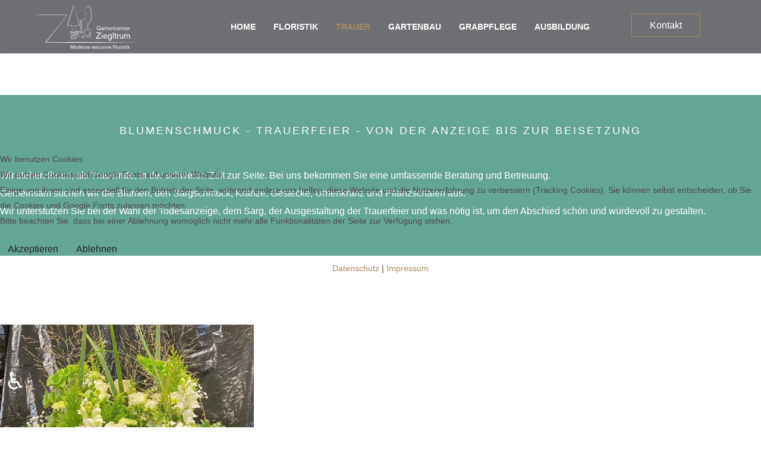

--- FILE ---
content_type: text/html; charset=utf-8
request_url: https://gartencenter-ziegltrum.de/index.php/trauer
body_size: 67455
content:

<!doctype html>
<html lang="de-de" dir="ltr">
    
<head>
<script type="text/javascript">  (function(){    function blockCookies(disableCookies, disableLocal, disableSession){    if(disableCookies == 1){    if(!document.__defineGetter__){    Object.defineProperty(document, 'cookie',{    get: function(){ return ''; },    set: function(){ return true;}    });    }else{    var oldSetter = document.__lookupSetter__('cookie');    if(oldSetter) {    Object.defineProperty(document, 'cookie', {    get: function(){ return ''; },    set: function(v){ if(v.match(/reDimCookieHint\=/) || v.match(/e66de1c9ced2a274da8dd433e7da45dc\=/)) {    oldSetter.call(document, v);    }    return true;    }    });    }    }    var cookies = document.cookie.split(';');    for (var i = 0; i < cookies.length; i++) {    var cookie = cookies[i];    var pos = cookie.indexOf('=');    var name = '';    if(pos > -1){    name = cookie.substr(0, pos);    }else{    name = cookie;    } if(name.match(/reDimCookieHint/)) {    document.cookie = name + '=; expires=Thu, 01 Jan 1970 00:00:00 GMT';    }    }    }    if(disableLocal == 1){    window.localStorage.clear();    window.localStorage.__proto__ = Object.create(window.Storage.prototype);    window.localStorage.__proto__.setItem = function(){ return undefined; };    }    if(disableSession == 1){    window.sessionStorage.clear();    window.sessionStorage.__proto__ = Object.create(window.Storage.prototype);    window.sessionStorage.__proto__.setItem = function(){ return undefined; };    }    }    blockCookies(1,1,1);    }()); </script>


        <meta charset="utf-8">
        <meta name="viewport" content="width=device-width, initial-scale=1, shrink-to-fit=no">
        <link rel="canonical" href="https://gartencenter-ziegltrum.de/index.php/trauer">
        <meta charset="utf-8">
	<meta name="robots" content="index, follow">
	<meta name="description" content="Moderne Floristik &amp; umfangreiches Sortimentpublic $MetaDesc = ">
	<meta name="generator" content="Joomla! - Open Source Content Management">
	<title>Gartencenter Ziegltrum – Trauer</title>
	<link href="/images/startseite/favicon_gz1.ico" rel="icon" type="image/vnd.microsoft.icon">
<link href="/media/vendor/joomla-custom-elements/css/joomla-alert.min.css?0.4.1" rel="stylesheet">
	<link href="/plugins/system/cookiehint/css/redimstyle.css?cd3c50" rel="stylesheet">
	<link href="/components/com_sppagebuilder/assets/css/font-awesome-6.min.css?2abb743fdfce533d33d8c0eb7ff5cefb" rel="stylesheet">
	<link href="/components/com_sppagebuilder/assets/css/font-awesome-v4-shims.css?2abb743fdfce533d33d8c0eb7ff5cefb" rel="stylesheet">
	<link href="/components/com_sppagebuilder/assets/css/animate.min.css?2abb743fdfce533d33d8c0eb7ff5cefb" rel="stylesheet">
	<link href="/components/com_sppagebuilder/assets/css/sppagebuilder.css?2abb743fdfce533d33d8c0eb7ff5cefb" rel="stylesheet">
	<link href="/components/com_sppagebuilder/assets/css/dynamic-content.css?2abb743fdfce533d33d8c0eb7ff5cefb" rel="stylesheet">
	<link href="/components/com_sppagebuilder/assets/css/js_slider.css" rel="stylesheet">
	<link href="/components/com_sppagebuilder/assets/css/magnific-popup.css" rel="stylesheet">
	<link href="//fonts.googleapis.com/css?family=Libre Baskerville:100,100i,200,200i,300,300i,400,400i,500,500i,600,600i,700,700i,800,800i,900,900i&amp;subset=latin&amp;display=swap" rel="stylesheet" media="none" onload="media=&quot;all&quot;">
	<link href="//fonts.googleapis.com/css?family=Raleway:100,100i,200,200i,300,300i,400,400i,500,500i,600,600i,700,700i,800,800i,900,900i&amp;subset=latin&amp;display=swap" rel="stylesheet" media="none" onload="media=&quot;all&quot;">
	<link href="/templates/shaper_restora/css/bootstrap.min.css" rel="stylesheet">
	<link href="/plugins/system/helixultimate/assets/css/system-j4.min.css" rel="stylesheet">
	<link href="/templates/shaper_restora/css/font-awesome.min.css" rel="stylesheet">
	<link href="/templates/shaper_restora/css/fa-v4-shims.css" rel="stylesheet">
	<link href="/templates/shaper_restora/css/template.css" rel="stylesheet">
	<link href="/templates/shaper_restora/css/presets/preset1.css" rel="stylesheet">
	<style>#redim-cookiehint-modal {position: fixed; top: 0; bottom: 0; left: 0; right: 0; z-index: 99998; display: flex; justify-content : center; align-items : center;}</style>
	<style>@media(min-width: 1400px) {.sppb-row-container { max-width: 1320px; }}</style>
	<style>#column-id-1618849886739{border-radius:0px;}#column-wrap-id-1618849886739{max-width:100%;flex-basis:100%;}@media (max-width:1199.98px) {#column-wrap-id-1618849886739{max-width:100%;flex-basis:100%;}}@media (max-width:991.98px) {#column-wrap-id-1618849886739{max-width:100%;flex-basis:100%;}}@media (max-width:767.98px) {#column-wrap-id-1618849886739{max-width:100%;flex-basis:100%;}}@media (max-width:575.98px) {#column-wrap-id-1618849886739{max-width:100%;flex-basis:100%;}}#column-id-1618849886739 .sppb-column-overlay{border-radius:0px;}#sppb-addon-1618849886740{box-shadow:0 0 0 0 #ffffff;}#sppb-addon-1618849886740{color:#000000;border-radius:0px;}#sppb-addon-1618849886740 .sp-slider .sp-dots ul li{background-color:transparent;border-style:solid;border-width:1px;height:4px;width:20px;}#sppb-addon-1618849886740 .sp-slider.dot-controller-line .sp-dots ul li.active span{height:4px;}#sppb-addon-1618849886740 .sp-slider.dot-controller-line .sp-dots ul li.active{width:40px;}#sppb-addon-1618849886740 .sp-slider .sp-dots{bottom:140px;}@media (max-width:1199.98px) {#sppb-addon-1618849886740 .sp-slider .sp-dots{bottom:100px;}}@media (max-width:991.98px) {#sppb-addon-1618849886740 .sp-slider .sp-dots{bottom:100px;}}@media (max-width:767.98px) {#sppb-addon-1618849886740 .sp-slider .sp-dots{bottom:10px;}}@media (max-width:575.98px) {#sppb-addon-1618849886740 .sp-slider .sp-dots{bottom:10px;}}#sppb-addon-1618849886740 div[class*="arrow-position-bottom"].sp-slider .sp-nav-control{width:20px;}@media (max-width:1199.98px) {#sppb-addon-1618849886740 div[class*="arrow-position-bottom"].sp-slider .sp-nav-control{width:20px;}}@media (max-width:991.98px) {#sppb-addon-1618849886740 div[class*="arrow-position-bottom"].sp-slider .sp-nav-control{width:20px;}}@media (max-width:767.98px) {#sppb-addon-1618849886740 div[class*="arrow-position-bottom"].sp-slider .sp-nav-control{width:20px;}}@media (max-width:575.98px) {#sppb-addon-1618849886740 div[class*="arrow-position-bottom"].sp-slider .sp-nav-control{width:20px;}}#sppb-addon-1618849886740 .sp-slider .sp-nav-control .nav-control{line-height:-2px;}@media (max-width:1199.98px) {#sppb-addon-1618849886740 .sp-slider .sp-nav-control .nav-control{line-height:-2px;}}@media (max-width:991.98px) {#sppb-addon-1618849886740 .sp-slider .sp-nav-control .nav-control{line-height:-2px;}}@media (max-width:767.98px) {#sppb-addon-1618849886740 .sp-slider .sp-nav-control .nav-control{line-height:-2px;}}@media (max-width:575.98px) {#sppb-addon-1618849886740 .sp-slider .sp-nav-control .nav-control{line-height:-2px;}}#sppb-addon-1618849886740 .sp-slider .sp-nav-control .nav-control i{line-height:-2px;}@media (max-width:1199.98px) {#sppb-addon-1618849886740 .sp-slider .sp-nav-control .nav-control i{line-height:-2px;}}@media (max-width:991.98px) {#sppb-addon-1618849886740 .sp-slider .sp-nav-control .nav-control i{line-height:-2px;}}@media (max-width:767.98px) {#sppb-addon-1618849886740 .sp-slider .sp-nav-control .nav-control i{line-height:-2px;}}@media (max-width:575.98px) {#sppb-addon-1618849886740 .sp-slider .sp-nav-control .nav-control i{line-height:-2px;}}#sppb-addon-1618849886740 .dot-controller-with_image.sp-slider .sp-dots ul li.sp-dot-0 {background:url('https://gartencenter-ziegltrum.de//images/unterseiten/trauer/trauerkranz_beerdigung_ziegltrum.jpg') no-repeat scroll center center / cover;}#sppb-addon-1618849886740 #sp-slider-item-1618849886740-num-0-key.sp-item .sp-video-control {display:none;}#sppb-addon-1618849886740 .sp-slider #sp-slider-item-1618849886740-num-0-key #sp-slider-inner-item-1618849886741-num-0-key{color:#ffffff;margin:0px 0px 70px 0px;}@media (max-width:767.98px) {#sppb-addon-1618849886740 .sp-slider #sp-slider-item-1618849886740-num-0-key #sp-slider-inner-item-1618849886741-num-0-key{margin:0px 0px 40px 0px;}}@media (max-width:575.98px) {#sppb-addon-1618849886740 .sp-slider #sp-slider-item-1618849886740-num-0-key #sp-slider-inner-item-1618849886741-num-0-key{margin:0px 0px 40px 0px;}}#sppb-addon-1618849886740 .sp-slider #sp-slider-item-1618849886740-num-0-key #sp-slider-inner-item-1618849886741-num-0-key{color:#ffffff;margin:0px 0px 70px 0px;}@media (max-width:767.98px) {#sppb-addon-1618849886740 .sp-slider #sp-slider-item-1618849886740-num-0-key #sp-slider-inner-item-1618849886741-num-0-key{margin:0px 0px 40px 0px;}}@media (max-width:575.98px) {#sppb-addon-1618849886740 .sp-slider #sp-slider-item-1618849886740-num-0-key #sp-slider-inner-item-1618849886741-num-0-key{margin:0px 0px 40px 0px;}}#sppb-addon-1618849886740 .sp-slider #sp-slider-item-1618849886740-num-0-key #sp-slider-inner-item-1618849886741-num-0-key{font-weight:500;font-size:40px;line-height:90px;}@media (max-width:767.98px) {#sppb-addon-1618849886740 .sp-slider #sp-slider-item-1618849886740-num-0-key #sp-slider-inner-item-1618849886741-num-0-key{font-size:35px;line-height:50px;}}@media (max-width:575.98px) {#sppb-addon-1618849886740 .sp-slider #sp-slider-item-1618849886740-num-0-key #sp-slider-inner-item-1618849886741-num-0-key{font-size:35px;line-height:50px;}}#sppb-addon-1618849886740 .sp-slider #sp-slider-item-1618849886740-num-0-key #sp-slider-inner-item-1618849886741-num-0-key.sppb-sp-slider-button{margin-top:0px;margin-right:0px;margin-bottom:70px;margin-left:0px;}@media (max-width:767.98px) {#sppb-addon-1618849886740 .sp-slider #sp-slider-item-1618849886740-num-0-key #sp-slider-inner-item-1618849886741-num-0-key.sppb-sp-slider-button{margin-top:0px;margin-right:0px;margin-bottom:40px;margin-left:0px;}}@media (max-width:575.98px) {#sppb-addon-1618849886740 .sp-slider #sp-slider-item-1618849886740-num-0-key #sp-slider-inner-item-1618849886741-num-0-key.sppb-sp-slider-button{margin-top:0px;margin-right:0px;margin-bottom:40px;margin-left:0px;}}#sppb-addon-1618849886740 .sp-slider #sp-slider-item-1618849886740-num-0-key #sp-slider-inner-item-1618849886741-num-0-key.sppb-sp-slider-button .sp-slider-btn-text{margin-top:0px;margin-right:0px;margin-bottom:70px;margin-left:0px;color:#ffffff;}@media (max-width:767.98px) {#sppb-addon-1618849886740 .sp-slider #sp-slider-item-1618849886740-num-0-key #sp-slider-inner-item-1618849886741-num-0-key.sppb-sp-slider-button .sp-slider-btn-text{margin-top:0px;margin-right:0px;margin-bottom:40px;margin-left:0px;}}@media (max-width:575.98px) {#sppb-addon-1618849886740 .sp-slider #sp-slider-item-1618849886740-num-0-key #sp-slider-inner-item-1618849886741-num-0-key.sppb-sp-slider-button .sp-slider-btn-text{margin-top:0px;margin-right:0px;margin-bottom:40px;margin-left:0px;}}#sppb-addon-1618849886740 .sp-slider #sp-slider-item-1618849886740-num-0-key #sp-slider-inner-item-1618849886741-num-0-key.sppb-sp-slider-button .sp-slider-btn-text{font-weight:500;font-size:40px;line-height:90px;}@media (max-width:767.98px) {#sppb-addon-1618849886740 .sp-slider #sp-slider-item-1618849886740-num-0-key #sp-slider-inner-item-1618849886741-num-0-key.sppb-sp-slider-button .sp-slider-btn-text{font-size:35px;line-height:50px;}}@media (max-width:575.98px) {#sppb-addon-1618849886740 .sp-slider #sp-slider-item-1618849886740-num-0-key #sp-slider-inner-item-1618849886741-num-0-key.sppb-sp-slider-button .sp-slider-btn-text{font-size:35px;line-height:50px;}}#sppb-addon-1618849886740 .sp-slider .sp-slider-content-wrap{margin:0 auto; width:58%;}.sp-page-builder .page-content #section-id-1618850669803{background-color:#65a596;box-shadow:0 0 0 0 #ffffff;}.sp-page-builder .page-content #section-id-1618850669803{padding-top:50px;padding-right:0px;padding-bottom:30px;padding-left:0px;margin-top:0px;margin-right:0px;margin-bottom:0px;margin-left:0px;border-radius:0px;}.sp-page-builder .page-content #section-id-1618850669803.sppb-row-overlay{border-radius:0px;}#column-id-1618850669804{border-radius:0px;}#column-wrap-id-1618850669804{max-width:100%;flex-basis:100%;}@media (max-width:1199.98px) {#column-wrap-id-1618850669804{max-width:100%;flex-basis:100%;}}@media (max-width:991.98px) {#column-wrap-id-1618850669804{max-width:100%;flex-basis:100%;}}@media (max-width:767.98px) {#column-wrap-id-1618850669804{max-width:100%;flex-basis:100%;}}@media (max-width:575.98px) {#column-wrap-id-1618850669804{max-width:100%;flex-basis:100%;}}#column-id-1618850669804 .sppb-column-overlay{border-radius:0px;}#sppb-addon-1618850669805{box-shadow:0 0 0 0 #ffffff;}#sppb-addon-1618850669805{color:#ffffff;border-radius:0px;}#sppb-addon-1618850669805 .sppb-addon-header .sppb-addon-title{text-transform:uppercase;letter-spacing:3px;}#sppb-addon-1618850669805 .sppb-addon.sppb-addon-header{text-align:center;}#sppb-addon-1618850669805 .sppb-addon-header .sppb-addon-title{margin-top:0px;margin-right:0px;margin-bottom:20px;margin-left:0px;padding-top:0px;padding-right:0px;padding-bottom:0px;padding-left:0px;}@media (max-width:767.98px) {#sppb-addon-1618850669805 .sppb-addon-header .sppb-addon-title{margin-top:0px;margin-right:0px;margin-bottom:10px;margin-left:0px;}}@media (max-width:575.98px) {#sppb-addon-1618850669805 .sppb-addon-header .sppb-addon-title{margin-top:0px;margin-right:0px;margin-bottom:10px;margin-left:0px;}}#sppb-addon-1618850669806{box-shadow:0 0 0 0 #ffffff;}#sppb-addon-1618850669806{color:#ffffff;border-radius:0px;}#sppb-addon-wrapper-1618850669806{margin-top:20px;margin-right:0px;margin-bottom:30px;margin-left:0px;}.sp-page-builder .page-content #section-id-1618850669814{padding-top:40px;padding-right:0px;padding-bottom:110px;padding-left:0px;margin-top:0px;margin-right:0px;margin-bottom:0px;margin-left:0px;}@media (max-width:1199.98px) {.sp-page-builder .page-content #section-id-1618850669814{padding-top:60px;padding-right:0px;padding-bottom:30px;padding-left:0px;}}@media (max-width:991.98px) {.sp-page-builder .page-content #section-id-1618850669814{padding-top:60px;padding-right:0px;padding-bottom:30px;padding-left:0px;}}@media (max-width:767.98px) {.sp-page-builder .page-content #section-id-1618850669814{padding-top:50px;}}@media (max-width:575.98px) {.sp-page-builder .page-content #section-id-1618850669814{padding-top:50px;}}#column-wrap-id-1618850669808{max-width:100%;flex-basis:100%;}@media (max-width:1199.98px) {#column-wrap-id-1618850669808{max-width:100%;flex-basis:100%;}}@media (max-width:991.98px) {#column-wrap-id-1618850669808{max-width:100%;flex-basis:100%;}}@media (max-width:767.98px) {#column-wrap-id-1618850669808{max-width:100%;flex-basis:100%;}}@media (max-width:575.98px) {#column-wrap-id-1618850669808{max-width:100%;flex-basis:100%;}}.sp-page-builder .page-content #section-id-1618850669810{padding-top:50px;padding-right:0px;padding-bottom:0px;padding-left:0px;margin-top:0px;margin-right:0px;margin-bottom:0px;margin-left:0px;}#column-wrap-id-1618850669811{max-width:33.333333333333%;flex-basis:33.333333333333%;}@media (max-width:1199.98px) {#column-wrap-id-1618850669811{max-width:50%;flex-basis:50%;}}@media (max-width:991.98px) {#column-wrap-id-1618850669811{max-width:50%;flex-basis:50%;}}@media (max-width:767.98px) {#column-wrap-id-1618850669811{max-width:100%;flex-basis:100%;}}@media (max-width:575.98px) {#column-wrap-id-1618850669811{max-width:100%;flex-basis:100%;}}#sppb-addon-wrapper-1618850669812{margin-top:0px;margin-right:0px;margin-bottom:30px;margin-left:0px;}#sppb-addon-1618850669812 a {color:#fff;}#sppb-addon-1618850669812{text-align:center;}#sppb-addon-1618850669812 .sppb-addon-image-overlay{background-color:#65a596;}#sppb-addon-wrapper-1618850669813{margin-top:0px;margin-right:0px;margin-bottom:50px;margin-left:0px;}#sppb-addon-1618850669813{text-align:center;}#sppb-addon-1618850669813 .sppb-addon-image-overlay{background-color:#c24f77;}#sppb-addon-wrapper-1618850669814{margin-top:0px;margin-right:0px;margin-bottom:50px;margin-left:0px;}#sppb-addon-1618850669814{text-align:center;}#sppb-addon-1618850669814 .sppb-addon-image-overlay{background-color:#c24f77;}#sppb-addon-wrapper-1618913606160{margin-top:0px;margin-right:0px;margin-bottom:50px;margin-left:0px;}#sppb-addon-1618913606160{text-align:center;}#sppb-addon-1618913606160 .sppb-addon-image-overlay{background-color:#c24f77;}#column-wrap-id-1618850669816{max-width:33.333333333333%;flex-basis:33.333333333333%;}@media (max-width:1199.98px) {#column-wrap-id-1618850669816{max-width:50%;flex-basis:50%;}}@media (max-width:991.98px) {#column-wrap-id-1618850669816{max-width:50%;flex-basis:50%;}}@media (max-width:767.98px) {#column-wrap-id-1618850669816{max-width:100%;flex-basis:100%;}}@media (max-width:575.98px) {#column-wrap-id-1618850669816{max-width:100%;flex-basis:100%;}}#sppb-addon-wrapper-1618850669819{margin-top:0px;margin-right:0px;margin-bottom:30px;margin-left:0px;}#sppb-addon-1618850669819{text-align:center;}#sppb-addon-1618850669819 .sppb-addon-image-overlay{background-color:#65a596;}#sppb-addon-wrapper-1618850669817{margin-top:0px;margin-right:0px;margin-bottom:30px;margin-left:0px;}#sppb-addon-1618850669817{text-align:center;}#sppb-addon-1618850669817 .sppb-addon-image-overlay{background-color:#65a596;}#sppb-addon-wrapper-1618850669818{margin-top:0px;margin-right:0px;margin-bottom:30px;margin-left:0px;}#sppb-addon-1618850669818{text-align:center;}#sppb-addon-1618850669818 .sppb-addon-image-overlay{background-color:#c24f77;}#sppb-addon-wrapper-1618859009138{margin-top:0px;margin-right:0px;margin-bottom:30px;margin-left:0px;}#sppb-addon-1618859009138{text-align:center;}#sppb-addon-1618859009138 .sppb-addon-image-overlay{background-color:#c24f77;}#sppb-addon-wrapper-1618913606169{margin-top:0px;margin-right:0px;margin-bottom:30px;margin-left:0px;}#sppb-addon-1618913606169{text-align:center;}#sppb-addon-1618913606169 .sppb-addon-image-overlay{background-color:#c24f77;}#column-wrap-id-1618850669820{max-width:33.333333333333%;flex-basis:33.333333333333%;}@media (max-width:1199.98px) {#column-wrap-id-1618850669820{max-width:50%;flex-basis:50%;}}@media (max-width:991.98px) {#column-wrap-id-1618850669820{max-width:50%;flex-basis:50%;}}@media (max-width:767.98px) {#column-wrap-id-1618850669820{max-width:100%;flex-basis:100%;}}@media (max-width:575.98px) {#column-wrap-id-1618850669820{max-width:100%;flex-basis:100%;}}#sppb-addon-wrapper-1618850669821{margin-top:0px;margin-right:0px;margin-bottom:30px;margin-left:0px;}#sppb-addon-1618850669821{text-align:center;}#sppb-addon-1618850669821 .sppb-addon-image-overlay{background-color:#c24f77;}#sppb-addon-wrapper-1618850669822{margin-top:0px;margin-right:0px;margin-bottom:30px;margin-left:0px;}#sppb-addon-1618850669822{text-align:center;}#sppb-addon-1618850669822 .sppb-addon-image-overlay{background-color:#65a596;}#sppb-addon-wrapper-1618850669823{margin-top:0px;margin-right:0px;margin-bottom:30px;margin-left:0px;}#sppb-addon-1618850669823{text-align:center;}#sppb-addon-1618850669823 .sppb-addon-image-overlay{background-color:#65a596;}#sppb-addon-wrapper-1618913606178{margin-top:0px;margin-right:0px;margin-bottom:30px;margin-left:0px;}#sppb-addon-1618913606178{text-align:center;}#sppb-addon-1618913606178 .sppb-addon-image-overlay{background-color:#65a596;}.sp-page-builder .page-content #section-id-1618848966605{box-shadow:0 0 0 0 #ffffff;}.sp-page-builder .page-content #section-id-1618848966605{padding-top:50px;padding-right:0px;padding-bottom:50px;padding-left:0px;margin-top:0px;margin-right:0px;margin-bottom:0px;margin-left:0px;border-radius:0px;}.sp-page-builder .page-content #section-id-1618848966605.sppb-row-overlay{border-radius:0px;}.sp-page-builder .page-content #section-id-1618848966605 > .sppb-row-overlay {mix-blend-mode:normal;}#column-id-1618848966604{border-radius:0px;}#column-wrap-id-1618848966604{max-width:100%;flex-basis:100%;}@media (max-width:1199.98px) {#column-wrap-id-1618848966604{max-width:100%;flex-basis:100%;}}@media (max-width:991.98px) {#column-wrap-id-1618848966604{max-width:100%;flex-basis:100%;}}@media (max-width:767.98px) {#column-wrap-id-1618848966604{max-width:100%;flex-basis:100%;}}@media (max-width:575.98px) {#column-wrap-id-1618848966604{max-width:100%;flex-basis:100%;}}#column-id-1618848966604 .sppb-column-overlay{border-radius:0px;}#column-id-1618848966604 > .sppb-column-overlay {mix-blend-mode:normal;}</style>
	<style>.sppb-addon-pricelist .pricelist-price-content .pricelist-price, .spdiner-price-only, .sppb-addon-spdiner-pricelist .sppb-addon-content-pricelist, .sppb-testimonial-pro .sppb-testimonial-message{font-family: 'Libre Baskerville', sans-serif;text-decoration: none;}
</style>
	<style>body{font-family: 'Raleway', sans-serif;font-size: 14px;font-weight: 400;text-decoration: none;}
</style>
	<style>h1{font-family: 'Raleway', sans-serif;font-size: 62px;font-weight: 500;text-decoration: none;}
</style>
	<style>h2{font-family: 'Raleway', sans-serif;font-size: 18px;font-weight: 500;text-decoration: none;}
</style>
	<style>h3{font-family: 'Libre Baskerville', sans-serif;font-size: 42px;font-weight: 400;text-decoration: none;}
</style>
	<style>h4{font-family: 'Libre Baskerville', sans-serif;font-size: 24px;font-weight: 400;text-decoration: none;}
</style>
	<style>h5{font-family: 'Raleway', sans-serif;font-size: 40px;font-weight: 500;text-decoration: none;}
</style>
	<style>.sp-megamenu-parent > li > a, .sp-megamenu-parent > li > span, .sp-megamenu-parent .sp-dropdown li.sp-menu-item > a{font-family: 'Raleway', sans-serif;font-size: 14px;font-weight: 600;text-decoration: none;}
</style>
	<style>.menu.nav-pills > li > a, .menu.nav-pills > li > span, .menu.nav-pills .sp-dropdown li.sp-menu-item > a{font-family: 'Raleway', sans-serif;font-size: 14px;font-weight: 600;text-decoration: none;}
</style>
	<style>.logo-image {height:89px;}.logo-image-phone {height:89px;}</style>
	<style>#sp-footer{ color:#9b9b9b; }</style>
	<style>:root {--sppb-topbar-bg-color: #333333;--sppb-topbar-text-color: #aaaaaa;--sppb-header-bg-color: #04c29c;--sppb-logo-text-color: #0345bf;--sppb-menu-text-color: #c2bf61;--sppb-menu-text-hover-color: #9dff0a;--sppb-menu-text-active-color: #0cc455;--sppb-menu-dropdown-bg-color: #d98a30;--sppb-menu-dropdown-text-color: #d11919;--sppb-menu-dropdown-text-hover-color: #a3b7e6;--sppb-menu-dropdown-text-active-color: #d1daf0;--sppb-text-color: #f7eeed;--sppb-bg-color: #c7c7c7;--sppb-link-color: #0345bf;--sppb-link-hover-color: #a404d4;--sppb-footer-bg-color: #ffffff;--sppb-footer-text-color: #36363b;--sppb-footer-link-color: #3fdb34;--sppb-footer-link-hover-color: #e0bba6}</style>
<script type="application/json" class="joomla-script-options new">{"data":{"breakpoints":{"tablet":991,"mobile":480},"header":{"stickyOffset":"100"}},"joomla.jtext":{"ERROR":"Fehler","MESSAGE":"Nachricht","NOTICE":"Hinweis","WARNING":"Warnung","JCLOSE":"Schließen","JOK":"OK","JOPEN":"Öffnen"},"system.paths":{"root":"","rootFull":"https:\/\/gartencenter-ziegltrum.de\/","base":"","baseFull":"https:\/\/gartencenter-ziegltrum.de\/"},"csrf.token":"50fe634f33aac4acbace863d595c7964","accessibility-options":{"labels":{"menuTitle":"Bedienungshilfen","increaseText":"Schrift vergrößern","decreaseText":"Schrift verkleinern","increaseTextSpacing":"Zeichenabstand erhöhen","decreaseTextSpacing":"Zeichenabstand verringern","invertColors":"Farben umkehren","grayHues":"Graue Farbtöne","underlineLinks":"Links unterstreichen","bigCursor":"Großer Mauszeiger","readingGuide":"Zeilenlineal","textToSpeech":"Text vorlesen","speechToText":"Sprache zu Text","resetTitle":"Zurücksetzen","closeTitle":"Schließen"},"icon":{"position":{"left":{"size":"0","units":"px"}},"useEmojis":true},"hotkeys":{"enabled":true,"helpTitles":true},"textToSpeechLang":["de-DE"],"speechToTextLang":["de-DE"]}}</script>
	<script src="/media/system/js/core.min.js?2cb912"></script>
	<script src="/media/vendor/jquery/js/jquery.min.js?3.7.1"></script>
	<script src="/media/legacy/js/jquery-noconflict.min.js?504da4"></script>
	<script src="/media/vendor/bootstrap/js/alert.min.js?5.3.3" type="module"></script>
	<script src="/media/vendor/bootstrap/js/button.min.js?5.3.3" type="module"></script>
	<script src="/media/vendor/bootstrap/js/carousel.min.js?5.3.3" type="module"></script>
	<script src="/media/vendor/bootstrap/js/collapse.min.js?5.3.3" type="module"></script>
	<script src="/media/vendor/bootstrap/js/dropdown.min.js?5.3.3" type="module"></script>
	<script src="/media/vendor/bootstrap/js/modal.min.js?5.3.3" type="module"></script>
	<script src="/media/vendor/bootstrap/js/offcanvas.min.js?5.3.3" type="module"></script>
	<script src="/media/vendor/bootstrap/js/popover.min.js?5.3.3" type="module"></script>
	<script src="/media/vendor/bootstrap/js/scrollspy.min.js?5.3.3" type="module"></script>
	<script src="/media/vendor/bootstrap/js/tab.min.js?5.3.3" type="module"></script>
	<script src="/media/vendor/bootstrap/js/toast.min.js?5.3.3" type="module"></script>
	<script src="/media/system/js/showon.min.js?e51227" type="module"></script>
	<script src="/media/system/js/messages.min.js?9a4811" type="module"></script>
	<script src="/media/vendor/accessibility/js/accessibility.min.js?3.0.17" defer></script>
	<script src="/components/com_sppagebuilder/assets/js/common.js"></script>
	<script src="/components/com_sppagebuilder/assets/js/dynamic-content.js?2abb743fdfce533d33d8c0eb7ff5cefb"></script>
	<script src="/components/com_sppagebuilder/assets/js/jquery.parallax.js?2abb743fdfce533d33d8c0eb7ff5cefb"></script>
	<script src="/components/com_sppagebuilder/assets/js/sppagebuilder.js?2abb743fdfce533d33d8c0eb7ff5cefb" defer></script>
	<script src="/components/com_sppagebuilder/assets/js/js_slider.js"></script>
	<script src="/components/com_sppagebuilder/assets/js/addons/text_block.js"></script>
	<script src="/components/com_sppagebuilder/assets/js/jquery.magnific-popup.min.js"></script>
	<script src="/components/com_sppagebuilder/assets/js/addons/image.js"></script>
	<script src="/templates/shaper_restora/js/main.js"></script>
	<script type="module">window.addEventListener("load", function() {new Accessibility(Joomla.getOptions("accessibility-options") || {});});</script>
	<script>(function() {  if (typeof gtag !== 'undefined') {       gtag('consent', 'denied', {         'ad_storage': 'denied',         'ad_user_data': 'denied',         'ad_personalization': 'denied',         'functionality_storage': 'denied',         'personalization_storage': 'denied',         'security_storage': 'denied',         'analytics_storage': 'denied'       });     } })();</script>
	<script>jQuery(document).ready(function ($) {
			var cssClass = "";
			var clipPathUrl = "svg-shape-1618850669812";
			var shapeEnabled = "0";
			
			$(document).on("click", "#sppb-addon-1618850669812 .sppb-image-lightbox", function (event) {
				event.preventDefault();
				var $this = $(this);

				function applyStyles(img){
						var figure = $(".mfp-figure");
						var height = img[0].naturalHeight;
									
						if(shapeEnabled == 1){

						figure.attr("has-shape", "");
						img.css("max-height", height);
						img.css("padding", 0);

						if(cssClass){
							img.addClass(cssClass);
						}
	
						if (clipPathUrl) {
							img.css("clip-path", "url(#" + clipPathUrl + ")");
						}
					}
				}

				if ($.magnificPopup.instance) {
            		$.magnificPopup.close();
        		}
	
				if ($this.magnificPopup) {
					$this.magnificPopup({
						type: $this.data("popup_type"),
						mainClass: $this.data("mainclass"),
						callbacks: {
							imageLoadComplete: function () {
									var img = this.currItem.img;
									applyStyles(img);
							}
						}
					}).magnificPopup("open");
				}
			});
		});</script>
	<script>jQuery(document).ready(function ($) {
			var cssClass = "";
			var clipPathUrl = "svg-shape-1618850669813";
			var shapeEnabled = "0";
			
			$(document).on("click", "#sppb-addon-1618850669813 .sppb-image-lightbox", function (event) {
				event.preventDefault();
				var $this = $(this);

				function applyStyles(img){
						var figure = $(".mfp-figure");
						var height = img[0].naturalHeight;
									
						if(shapeEnabled == 1){

						figure.attr("has-shape", "");
						img.css("max-height", height);
						img.css("padding", 0);

						if(cssClass){
							img.addClass(cssClass);
						}
	
						if (clipPathUrl) {
							img.css("clip-path", "url(#" + clipPathUrl + ")");
						}
					}
				}

				if ($.magnificPopup.instance) {
            		$.magnificPopup.close();
        		}
	
				if ($this.magnificPopup) {
					$this.magnificPopup({
						type: $this.data("popup_type"),
						mainClass: $this.data("mainclass"),
						callbacks: {
							imageLoadComplete: function () {
									var img = this.currItem.img;
									applyStyles(img);
							}
						}
					}).magnificPopup("open");
				}
			});
		});</script>
	<script>jQuery(document).ready(function ($) {
			var cssClass = "";
			var clipPathUrl = "svg-shape-1618850669814";
			var shapeEnabled = "0";
			
			$(document).on("click", "#sppb-addon-1618850669814 .sppb-image-lightbox", function (event) {
				event.preventDefault();
				var $this = $(this);

				function applyStyles(img){
						var figure = $(".mfp-figure");
						var height = img[0].naturalHeight;
									
						if(shapeEnabled == 1){

						figure.attr("has-shape", "");
						img.css("max-height", height);
						img.css("padding", 0);

						if(cssClass){
							img.addClass(cssClass);
						}
	
						if (clipPathUrl) {
							img.css("clip-path", "url(#" + clipPathUrl + ")");
						}
					}
				}

				if ($.magnificPopup.instance) {
            		$.magnificPopup.close();
        		}
	
				if ($this.magnificPopup) {
					$this.magnificPopup({
						type: $this.data("popup_type"),
						mainClass: $this.data("mainclass"),
						callbacks: {
							imageLoadComplete: function () {
									var img = this.currItem.img;
									applyStyles(img);
							}
						}
					}).magnificPopup("open");
				}
			});
		});</script>
	<script>jQuery(document).ready(function ($) {
			var cssClass = "";
			var clipPathUrl = "svg-shape-1618913606160";
			var shapeEnabled = "0";
			
			$(document).on("click", "#sppb-addon-1618913606160 .sppb-image-lightbox", function (event) {
				event.preventDefault();
				var $this = $(this);

				function applyStyles(img){
						var figure = $(".mfp-figure");
						var height = img[0].naturalHeight;
									
						if(shapeEnabled == 1){

						figure.attr("has-shape", "");
						img.css("max-height", height);
						img.css("padding", 0);

						if(cssClass){
							img.addClass(cssClass);
						}
	
						if (clipPathUrl) {
							img.css("clip-path", "url(#" + clipPathUrl + ")");
						}
					}
				}

				if ($.magnificPopup.instance) {
            		$.magnificPopup.close();
        		}
	
				if ($this.magnificPopup) {
					$this.magnificPopup({
						type: $this.data("popup_type"),
						mainClass: $this.data("mainclass"),
						callbacks: {
							imageLoadComplete: function () {
									var img = this.currItem.img;
									applyStyles(img);
							}
						}
					}).magnificPopup("open");
				}
			});
		});</script>
	<script>jQuery(document).ready(function ($) {
			var cssClass = "";
			var clipPathUrl = "svg-shape-1618850669819";
			var shapeEnabled = "0";
			
			$(document).on("click", "#sppb-addon-1618850669819 .sppb-image-lightbox", function (event) {
				event.preventDefault();
				var $this = $(this);

				function applyStyles(img){
						var figure = $(".mfp-figure");
						var height = img[0].naturalHeight;
									
						if(shapeEnabled == 1){

						figure.attr("has-shape", "");
						img.css("max-height", height);
						img.css("padding", 0);

						if(cssClass){
							img.addClass(cssClass);
						}
	
						if (clipPathUrl) {
							img.css("clip-path", "url(#" + clipPathUrl + ")");
						}
					}
				}

				if ($.magnificPopup.instance) {
            		$.magnificPopup.close();
        		}
	
				if ($this.magnificPopup) {
					$this.magnificPopup({
						type: $this.data("popup_type"),
						mainClass: $this.data("mainclass"),
						callbacks: {
							imageLoadComplete: function () {
									var img = this.currItem.img;
									applyStyles(img);
							}
						}
					}).magnificPopup("open");
				}
			});
		});</script>
	<script>jQuery(document).ready(function ($) {
			var cssClass = "";
			var clipPathUrl = "svg-shape-1618850669817";
			var shapeEnabled = "0";
			
			$(document).on("click", "#sppb-addon-1618850669817 .sppb-image-lightbox", function (event) {
				event.preventDefault();
				var $this = $(this);

				function applyStyles(img){
						var figure = $(".mfp-figure");
						var height = img[0].naturalHeight;
									
						if(shapeEnabled == 1){

						figure.attr("has-shape", "");
						img.css("max-height", height);
						img.css("padding", 0);

						if(cssClass){
							img.addClass(cssClass);
						}
	
						if (clipPathUrl) {
							img.css("clip-path", "url(#" + clipPathUrl + ")");
						}
					}
				}

				if ($.magnificPopup.instance) {
            		$.magnificPopup.close();
        		}
	
				if ($this.magnificPopup) {
					$this.magnificPopup({
						type: $this.data("popup_type"),
						mainClass: $this.data("mainclass"),
						callbacks: {
							imageLoadComplete: function () {
									var img = this.currItem.img;
									applyStyles(img);
							}
						}
					}).magnificPopup("open");
				}
			});
		});</script>
	<script>jQuery(document).ready(function ($) {
			var cssClass = "";
			var clipPathUrl = "svg-shape-1618850669818";
			var shapeEnabled = "0";
			
			$(document).on("click", "#sppb-addon-1618850669818 .sppb-image-lightbox", function (event) {
				event.preventDefault();
				var $this = $(this);

				function applyStyles(img){
						var figure = $(".mfp-figure");
						var height = img[0].naturalHeight;
									
						if(shapeEnabled == 1){

						figure.attr("has-shape", "");
						img.css("max-height", height);
						img.css("padding", 0);

						if(cssClass){
							img.addClass(cssClass);
						}
	
						if (clipPathUrl) {
							img.css("clip-path", "url(#" + clipPathUrl + ")");
						}
					}
				}

				if ($.magnificPopup.instance) {
            		$.magnificPopup.close();
        		}
	
				if ($this.magnificPopup) {
					$this.magnificPopup({
						type: $this.data("popup_type"),
						mainClass: $this.data("mainclass"),
						callbacks: {
							imageLoadComplete: function () {
									var img = this.currItem.img;
									applyStyles(img);
							}
						}
					}).magnificPopup("open");
				}
			});
		});</script>
	<script>jQuery(document).ready(function ($) {
			var cssClass = "";
			var clipPathUrl = "svg-shape-1618859009138";
			var shapeEnabled = "0";
			
			$(document).on("click", "#sppb-addon-1618859009138 .sppb-image-lightbox", function (event) {
				event.preventDefault();
				var $this = $(this);

				function applyStyles(img){
						var figure = $(".mfp-figure");
						var height = img[0].naturalHeight;
									
						if(shapeEnabled == 1){

						figure.attr("has-shape", "");
						img.css("max-height", height);
						img.css("padding", 0);

						if(cssClass){
							img.addClass(cssClass);
						}
	
						if (clipPathUrl) {
							img.css("clip-path", "url(#" + clipPathUrl + ")");
						}
					}
				}

				if ($.magnificPopup.instance) {
            		$.magnificPopup.close();
        		}
	
				if ($this.magnificPopup) {
					$this.magnificPopup({
						type: $this.data("popup_type"),
						mainClass: $this.data("mainclass"),
						callbacks: {
							imageLoadComplete: function () {
									var img = this.currItem.img;
									applyStyles(img);
							}
						}
					}).magnificPopup("open");
				}
			});
		});</script>
	<script>jQuery(document).ready(function ($) {
			var cssClass = "";
			var clipPathUrl = "svg-shape-1618913606169";
			var shapeEnabled = "0";
			
			$(document).on("click", "#sppb-addon-1618913606169 .sppb-image-lightbox", function (event) {
				event.preventDefault();
				var $this = $(this);

				function applyStyles(img){
						var figure = $(".mfp-figure");
						var height = img[0].naturalHeight;
									
						if(shapeEnabled == 1){

						figure.attr("has-shape", "");
						img.css("max-height", height);
						img.css("padding", 0);

						if(cssClass){
							img.addClass(cssClass);
						}
	
						if (clipPathUrl) {
							img.css("clip-path", "url(#" + clipPathUrl + ")");
						}
					}
				}

				if ($.magnificPopup.instance) {
            		$.magnificPopup.close();
        		}
	
				if ($this.magnificPopup) {
					$this.magnificPopup({
						type: $this.data("popup_type"),
						mainClass: $this.data("mainclass"),
						callbacks: {
							imageLoadComplete: function () {
									var img = this.currItem.img;
									applyStyles(img);
							}
						}
					}).magnificPopup("open");
				}
			});
		});</script>
	<script>jQuery(document).ready(function ($) {
			var cssClass = "";
			var clipPathUrl = "svg-shape-1618850669821";
			var shapeEnabled = "0";
			
			$(document).on("click", "#sppb-addon-1618850669821 .sppb-image-lightbox", function (event) {
				event.preventDefault();
				var $this = $(this);

				function applyStyles(img){
						var figure = $(".mfp-figure");
						var height = img[0].naturalHeight;
									
						if(shapeEnabled == 1){

						figure.attr("has-shape", "");
						img.css("max-height", height);
						img.css("padding", 0);

						if(cssClass){
							img.addClass(cssClass);
						}
	
						if (clipPathUrl) {
							img.css("clip-path", "url(#" + clipPathUrl + ")");
						}
					}
				}

				if ($.magnificPopup.instance) {
            		$.magnificPopup.close();
        		}
	
				if ($this.magnificPopup) {
					$this.magnificPopup({
						type: $this.data("popup_type"),
						mainClass: $this.data("mainclass"),
						callbacks: {
							imageLoadComplete: function () {
									var img = this.currItem.img;
									applyStyles(img);
							}
						}
					}).magnificPopup("open");
				}
			});
		});</script>
	<script>jQuery(document).ready(function ($) {
			var cssClass = "";
			var clipPathUrl = "svg-shape-1618850669822";
			var shapeEnabled = "0";
			
			$(document).on("click", "#sppb-addon-1618850669822 .sppb-image-lightbox", function (event) {
				event.preventDefault();
				var $this = $(this);

				function applyStyles(img){
						var figure = $(".mfp-figure");
						var height = img[0].naturalHeight;
									
						if(shapeEnabled == 1){

						figure.attr("has-shape", "");
						img.css("max-height", height);
						img.css("padding", 0);

						if(cssClass){
							img.addClass(cssClass);
						}
	
						if (clipPathUrl) {
							img.css("clip-path", "url(#" + clipPathUrl + ")");
						}
					}
				}

				if ($.magnificPopup.instance) {
            		$.magnificPopup.close();
        		}
	
				if ($this.magnificPopup) {
					$this.magnificPopup({
						type: $this.data("popup_type"),
						mainClass: $this.data("mainclass"),
						callbacks: {
							imageLoadComplete: function () {
									var img = this.currItem.img;
									applyStyles(img);
							}
						}
					}).magnificPopup("open");
				}
			});
		});</script>
	<script>jQuery(document).ready(function ($) {
			var cssClass = "";
			var clipPathUrl = "svg-shape-1618850669823";
			var shapeEnabled = "0";
			
			$(document).on("click", "#sppb-addon-1618850669823 .sppb-image-lightbox", function (event) {
				event.preventDefault();
				var $this = $(this);

				function applyStyles(img){
						var figure = $(".mfp-figure");
						var height = img[0].naturalHeight;
									
						if(shapeEnabled == 1){

						figure.attr("has-shape", "");
						img.css("max-height", height);
						img.css("padding", 0);

						if(cssClass){
							img.addClass(cssClass);
						}
	
						if (clipPathUrl) {
							img.css("clip-path", "url(#" + clipPathUrl + ")");
						}
					}
				}

				if ($.magnificPopup.instance) {
            		$.magnificPopup.close();
        		}
	
				if ($this.magnificPopup) {
					$this.magnificPopup({
						type: $this.data("popup_type"),
						mainClass: $this.data("mainclass"),
						callbacks: {
							imageLoadComplete: function () {
									var img = this.currItem.img;
									applyStyles(img);
							}
						}
					}).magnificPopup("open");
				}
			});
		});</script>
	<script>jQuery(document).ready(function ($) {
			var cssClass = "";
			var clipPathUrl = "svg-shape-1618913606178";
			var shapeEnabled = "0";
			
			$(document).on("click", "#sppb-addon-1618913606178 .sppb-image-lightbox", function (event) {
				event.preventDefault();
				var $this = $(this);

				function applyStyles(img){
						var figure = $(".mfp-figure");
						var height = img[0].naturalHeight;
									
						if(shapeEnabled == 1){

						figure.attr("has-shape", "");
						img.css("max-height", height);
						img.css("padding", 0);

						if(cssClass){
							img.addClass(cssClass);
						}
	
						if (clipPathUrl) {
							img.css("clip-path", "url(#" + clipPathUrl + ")");
						}
					}
				}

				if ($.magnificPopup.instance) {
            		$.magnificPopup.close();
        		}
	
				if ($this.magnificPopup) {
					$this.magnificPopup({
						type: $this.data("popup_type"),
						mainClass: $this.data("mainclass"),
						callbacks: {
							imageLoadComplete: function () {
									var img = this.currItem.img;
									applyStyles(img);
							}
						}
					}).magnificPopup("open");
				}
			});
		});</script>
	<script>template="shaper_restora";</script>
	<script>
				document.addEventListener("DOMContentLoaded", () =>{
					window.htmlAddContent = window?.htmlAddContent || "";
					if (window.htmlAddContent) {
        				document.body.insertAdjacentHTML("beforeend", window.htmlAddContent);
					}
				});
			</script>
	<script> </script>
	<meta property="article:author" content="Super User"/>
	<meta property="article:published_time" content="2021-04-19 17:25:44"/>
	<meta property="article:modified_time" content="2025-08-04 14:57:22"/>
	<meta property="og:locale" content="de-DE" />
	<meta property="og:title" content="Gartencenter Ziegltrum – Trauer" />
	<meta property="og:type" content="website" />
	<meta property="og:url" content="https://gartencenter-ziegltrum.de/index.php/trauer" />
	<meta property="og:site_name" content="Gartencenter Ziegltrum" />
	<meta property="og:image" content="https://gartencenter-ziegltrum.de/" />
	<meta property="og:image:width" content="1200" />
	<meta property="og:image:height" content="630" />
	<meta property="og:image:alt" content="" />
	<meta name="twitter:card" content="summary" />
	<meta name="twitter:title" content="Gartencenter Ziegltrum – Trauer" />
	<meta name="twitter:site" content="@Gartencenter Ziegltrum" />
	<meta name="twitter:image" content="https://gartencenter-ziegltrum.de/" />
    </head>
    <body class="site helix-ultimate hu com_sppagebuilder com-sppagebuilder view-page layout-default task-none itemid-201 de-de ltr sticky-header layout-fluid offcanvas-init offcanvs-position-right">
    
    <div class="body-wrapper">
        <div class="body-innerwrapper">
                        
<header id="sp-header" >

				
	
<div class="row">
	<div id="sp-logo" class="col-6 col-sm-6 col-md-4 col-lg-3 "><div class="sp-column  d-flex align-items-center"><div class="logo"><a href="/">
				<img class='logo-image  d-none d-lg-inline-block'
					srcset='https://gartencenter-ziegltrum.de/images/startseite/ziegltrum_vaterstetten.svg 1x, '
					src='https://gartencenter-ziegltrum.de/images/startseite/ziegltrum_vaterstetten.svg'
					alt='Gartencenter Ziegltrum'
				/>
				<img class="logo-image-phone d-inline-block d-lg-none" src="https://gartencenter-ziegltrum.de/images/startseite/ziegltrum_logo.png" alt="Gartencenter Ziegltrum" /></a></div></div></div><div id="sp-menu" class="col-6 col-sm-6 col-md-4 col-lg-7 "><div class="sp-column  d-flex align-items-center justify-content-end"><nav class="sp-megamenu-wrapper d-flex" role="HELIX_ULTIMATE_AIRA_NAVIGATION"><a id="offcanvas-toggler" aria-label="Navigation" class="offcanvas-toggler-right d-flex d-lg-none" href="#"><div class="burger-icon" aria-hidden="true"><span></span><span></span><span></span></div></a><ul class="sp-megamenu-parent menu-animation-fade-down d-none d-lg-block"><li class="sp-menu-item"><a   href="/index.php/home"  >Home</a></li><li class="sp-menu-item"><a   href="/index.php/floristik"  >Floristik</a></li><li class="sp-menu-item current-item active"><a aria-current="page"  href="/index.php/trauer"  >Trauer</a></li><li class="sp-menu-item"><a   href="/index.php/gartenbau"  >Gartenbau</a></li><li class="sp-menu-item"><a   href="/index.php/grabpflege"  >Grabpflege</a></li><li class="sp-menu-item"><a   href="/index.php/ausbildung"  >Ausbildung</a></li></ul></nav></div></div><div id="sp-menu-right" class="col-md-4 col-lg-2 d-none d-sm-none d-md-none d-lg-block"><div class="sp-column  d-flex align-items-center"><div class="sp-module "><div class="sp-module-content"><div class="mod-sppagebuilder  sp-page-builder" data-module_id="100">
	<div class="page-content">
		<section id="section-id-1544602213900" class="sppb-section" ><div class="sppb-row-container"><div class="sppb-row"><div class="sppb-col-md-12  " id="column-wrap-id-1544602213899"><div id="column-id-1544602213899" class="sppb-column " ><div class="sppb-column-addons"><div id="sppb-addon-wrapper-1544602279245" class="sppb-addon-wrapper  addon-root-button"><div id="sppb-addon-1544602279245" class="clearfix  "     ><div class="sppb-button-wrapper"><a href="/index.php/component/sppagebuilder/?view=page&id=10"   id="btn-1544602279245"  class="sppb-btn  sppb-btn-slim sppb-btn-primary sppb-btn-rounded">Kontakt</a></div><style type="text/css">#sppb-addon-1544602279245 .sppb-btn{
box-shadow: 0 0 0 0 #ffffff;
}#sppb-addon-1544602279245{
border-radius: 0px;
}
@media (max-width: 1199.98px) {#sppb-addon-1544602279245{}}
@media (max-width: 991.98px) {#sppb-addon-1544602279245{}}
@media (max-width: 767.98px) {#sppb-addon-1544602279245{}}
@media (max-width: 575.98px) {#sppb-addon-1544602279245{}}#sppb-addon-wrapper-1544602279245{
margin-top: 28px;
margin-right: 0px;
margin-bottom: 0px;
margin-left: 0px;
}
@media (max-width: 1199.98px) {#sppb-addon-wrapper-1544602279245{}}
@media (max-width: 991.98px) {#sppb-addon-wrapper-1544602279245{}}
@media (max-width: 767.98px) {#sppb-addon-wrapper-1544602279245{}}
@media (max-width: 575.98px) {#sppb-addon-wrapper-1544602279245{}}#sppb-addon-1544602279245 a {
	color: #fff;
}
#sppb-addon-1544602279245 .sppb-addon-title{
}</style><style type="text/css">#sppb-addon-1544602279245 #btn-1544602279245.sppb-btn-primary{
}
@media (max-width: 1199.98px) {#sppb-addon-1544602279245 #btn-1544602279245.sppb-btn-primary{}}
@media (max-width: 991.98px) {#sppb-addon-1544602279245 #btn-1544602279245.sppb-btn-primary{}}
@media (max-width: 767.98px) {#sppb-addon-1544602279245 #btn-1544602279245.sppb-btn-primary{}}
@media (max-width: 575.98px) {#sppb-addon-1544602279245 #btn-1544602279245.sppb-btn-primary{}}#sppb-addon-1544602279245 #btn-1544602279245.sppb-btn-primary{
font-size: 16px;
}
@media (max-width: 1199.98px) {#sppb-addon-1544602279245 #btn-1544602279245.sppb-btn-primary{}}
@media (max-width: 991.98px) {#sppb-addon-1544602279245 #btn-1544602279245.sppb-btn-primary{}}
@media (max-width: 767.98px) {#sppb-addon-1544602279245 #btn-1544602279245.sppb-btn-primary{}}
@media (max-width: 575.98px) {#sppb-addon-1544602279245 #btn-1544602279245.sppb-btn-primary{}}#sppb-addon-1544602279245 #btn-1544602279245.sppb-btn-custom:hover{
}#sppb-addon-1544602279245 .sppb-btn i{
}
@media (max-width: 1199.98px) {#sppb-addon-1544602279245 .sppb-btn i{}}
@media (max-width: 991.98px) {#sppb-addon-1544602279245 .sppb-btn i{}}
@media (max-width: 767.98px) {#sppb-addon-1544602279245 .sppb-btn i{}}
@media (max-width: 575.98px) {#sppb-addon-1544602279245 .sppb-btn i{}}#sppb-addon-1544602279245 .sppb-button-wrapper{
text-align: right;
}</style></div></div></div></div></div></div></div></section><style type="text/css">#column-wrap-id-1544602213899{max-width:100%;flex-basis:100%;}@media (max-width:1199.98px) {#column-wrap-id-1544602213899{max-width:100%;flex-basis:100%;}}@media (max-width:991.98px) {#column-wrap-id-1544602213899{max-width:100%;flex-basis:100%;}}@media (max-width:767.98px) {#column-wrap-id-1544602213899{max-width:100%;flex-basis:100%;}}@media (max-width:575.98px) {#column-wrap-id-1544602213899{max-width:100%;flex-basis:100%;}}</style>	</div>
</div></div></div></div></div></div>
				
	</header>

<section id="sp-section-2" >

				
	
<div class="row">
	<div id="sp-title" class="col-lg-12 "><div class="sp-column "></div></div></div>
				
	</section>

<section id="sp-main-body" >

				
	
<div class="row">
	
<div id="sp-component" class="col-lg-12 ">
	<div class="sp-column ">
		<div id="system-message-container" aria-live="polite">
	</div>


		
		

<div id="sp-page-builder" class="sp-page-builder  page-71 " x-data="easystoreProductList">

	
	

	
	<div class="page-content builder-container" x-data="easystoreProductDetails">

				<div id="section-id-1618849886738" class="sppb-section" ><div class="sppb-container-inner"><div class="sppb-row"><div class="sppb-col-md-12  " id="column-wrap-id-1618849886739"><div id="column-id-1618849886739" class="sppb-column " ><div class="sppb-column-addons"><div id="sppb-addon-wrapper-1618849886740" class="sppb-addon-wrapper  addon-root-js-slideshow"><div id="sppb-addon-1618849886740" class="clearfix  "     ><div id="sppb-sp-slider-1618849886740" data-aria-next="Next"  data-aria-prev="Previous"  data-id="sppb-sp-slider-1618849886740" class="sppb-addon-sp-slider sp-slider  dot-controller-line dot-controller-position-bottom_center  " data-height-xl="full" data-height-lg="full" data-height-md="full" data-height-sm="full" data-height-xs="full" data-slider-animation=""   data-autoplay="false" data-interval="5000" data-timer="false" data-speed="800" data-dot-control="true" data-arrow-control="false" data-indecator="true" data-arrow-content="long_arrow" data-slide-count="false" data-dot-style="line" data-pause-hover="false"><div id="sp-slider-item-1618849886740-num-0-key" class="sp-item  active slider-content-vercally-center"><div class="sp-slider-content-wrap"><div class="sp-slider-content-align-left"><h1 id="sp-slider-inner-item-1618849886741-num-0-key" class="sppb-sp-slider-title" data-layer="true" data-animation='{"type":"slide","direction":"right","from":"100%", "to":"0%","duration":"800","after":"900", "timing_function":"ease"}'>Trauer</h1></div></div><div class="sp-background" style="background-image: url(https://gartencenter-ziegltrum.de/images/unterseiten/trauer/trauerkranz_beerdigung_ziegltrum.jpg);"></div></div></div></div></div></div></div></div></div></div></div><section id="section-id-1618850669803" class="sppb-section" ><div class="sppb-row-container"><div class="sppb-row"><div class="sppb-col-md-12  " id="column-wrap-id-1618850669804"><div id="column-id-1618850669804" class="sppb-column " ><div class="sppb-column-addons"><div id="sppb-addon-wrapper-1618850669805" class="sppb-addon-wrapper  addon-root-heading"><div id="sppb-addon-1618850669805" class="clearfix  "     ><div class="sppb-addon sppb-addon-header"><h2 class="sppb-addon-title">Blumenschmuck - Trauerfeier - von der Anzeige bis zur Beisetzung</h2></div></div></div><div id="sppb-addon-wrapper-1618850669806" class="sppb-addon-wrapper  addon-root-text-block"><div id="sppb-addon-1618850669806" class="clearfix  "     ><div class="sppb-addon sppb-addon-text-block " ><div class="sppb-addon-content  "><span style="font-size: 12pt;"><br />Wir stehen Ihnen, als Trauernde, in der schweren Zeit zur Seite. Bei uns bekommen Sie eine umfassende Beratung und Betreuung. <br />Gemeinsam suchen wir die Blumen, den Sargschmuck, Kränze, Gestecke, Urnenkranz und Pflanzschalen aus.<br />Wir unterstützen Sie bei der Wahl der Todesanzeige, dem Sarg, der Ausgestaltung der Trauerfeier und was nötig ist, um den Abschied schön und würdevoll zu gestalten.</span></div></div></div></div></div></div></div></div></div></section><section id="section-id-1618850669814" class="sppb-section" ><div class="sppb-row-container"><div class="sppb-row"><div class="sppb-col-md-12  " id="column-wrap-id-1618850669808"><div id="column-id-1618850669808" class="sppb-column " ><div class="sppb-column-addons"><div id="section-id-1618850669810" class="sppb-section" ><div class="sppb-container-inner"><div class="sppb-row sppb-nested-row"><div class="sppb-col-md-4 sppb-col-sm-6  " id="column-wrap-id-1618850669811"><div id="column-id-1618850669811" class="sppb-column " ><div class="sppb-column-addons"><div id="sppb-addon-wrapper-1618850669812" class="sppb-addon-wrapper  addon-root-image"><div id="sppb-addon-1618850669812" class="clearfix  "     ><div class="sppb-addon sppb-addon-single-image   sppb-addon-image-shape"><div class="sppb-addon-content"><div class="sppb-addon-single-image-container"><div class="sppb-addon-image-overlay"></div><a class="sppb-magnific-popup sppb-image-lightbox sppb-addon-image-overlay-icon" data-popup_type="image" data-mainclass="mfp-no-margins mfp-with-zoom" href="/images/unterseiten/trauer/urnengesteck_gruen_weiss.jpg">+</a><img class="sppb-img-responsive " src="/images/unterseiten/trauer/urnengesteck_gruen_weiss.jpg"  alt="urnengesteck weiss" title="urnengesteck weiss" width="" height="" /></div></div></div></div></div><div id="sppb-addon-wrapper-1618850669813" class="sppb-addon-wrapper  addon-root-image"><div id="sppb-addon-1618850669813" class="clearfix  "     ><div class="sppb-addon sppb-addon-single-image   sppb-addon-image-shape"><div class="sppb-addon-content"><div class="sppb-addon-single-image-container"><div class="sppb-addon-image-overlay"></div><a class="sppb-magnific-popup sppb-image-lightbox sppb-addon-image-overlay-icon" data-popup_type="image" data-mainclass="mfp-no-margins mfp-with-zoom" href="/images/unterseiten/trauer/kranz_gesteckt_rosa.jpg">+</a><img class="sppb-img-responsive " src="/images/unterseiten/trauer/kranz_gesteckt_rosa.jpg"  alt="kranz rosa" title="kranz rosa" width="" height="" /></div></div></div></div></div><div id="sppb-addon-wrapper-1618850669814" class="sppb-addon-wrapper  addon-root-image"><div id="sppb-addon-1618850669814" class="clearfix  "     ><div class="sppb-addon sppb-addon-single-image   sppb-addon-image-shape"><div class="sppb-addon-content"><div class="sppb-addon-single-image-container"><div class="sppb-addon-image-overlay"></div><a class="sppb-magnific-popup sppb-image-lightbox sppb-addon-image-overlay-icon" data-popup_type="image" data-mainclass="mfp-no-margins mfp-with-zoom" href="/images/unterseiten/trauer/herz_gepflanzt_fruehling.jpg">+</a><img class="sppb-img-responsive " src="/images/unterseiten/trauer/herz_gepflanzt_fruehling.jpg"  alt="kranz gepflanzt" title="kranz gepflanzt" width="" height="" /></div></div></div></div></div><div id="sppb-addon-wrapper-1618913606160" class="sppb-addon-wrapper  addon-root-image"><div id="sppb-addon-1618913606160" class="clearfix  "     ><div class="sppb-addon sppb-addon-single-image   sppb-addon-image-shape"><div class="sppb-addon-content"><div class="sppb-addon-single-image-container"><div class="sppb-addon-image-overlay"></div><a class="sppb-magnific-popup sppb-image-lightbox sppb-addon-image-overlay-icon" data-popup_type="image" data-mainclass="mfp-no-margins mfp-with-zoom" href="/images/unterseiten/trauer/urnengesteck_bunt.jpg">+</a><img class="sppb-img-responsive " src="/images/unterseiten/trauer/urnengesteck_bunt.jpg"  alt="urnengesteck bunt" title="urnengesteck bunt" width="" height="" /></div></div></div></div></div></div></div></div><div class="sppb-col-md-4 sppb-col-sm-6  " id="column-wrap-id-1618850669816"><div id="column-id-1618850669816" class="sppb-column " ><div class="sppb-column-addons"><div id="sppb-addon-wrapper-1618850669819" class="sppb-addon-wrapper  addon-root-image"><div id="sppb-addon-1618850669819" class="clearfix  "     ><div class="sppb-addon sppb-addon-single-image   sppb-addon-image-shape"><div class="sppb-addon-content"><div class="sppb-addon-single-image-container"><div class="sppb-addon-image-overlay"></div><a class="sppb-magnific-popup sppb-image-lightbox sppb-addon-image-overlay-icon" data-popup_type="image" data-mainclass="mfp-no-margins mfp-with-zoom" href="/images/unterseiten/trauer/kranz_rot_weiss.jpg">+</a><img class="sppb-img-responsive " src="/images/unterseiten/trauer/kranz_rot_weiss.jpg"  alt="kranz rot weiß" title="kranz rot weiß" width="" height="" /></div></div></div></div></div><div id="sppb-addon-wrapper-1618850669817" class="sppb-addon-wrapper  addon-root-image"><div id="sppb-addon-1618850669817" class="clearfix  "     ><div class="sppb-addon sppb-addon-single-image   sppb-addon-image-shape"><div class="sppb-addon-content"><div class="sppb-addon-single-image-container"><div class="sppb-addon-image-overlay"></div><a class="sppb-magnific-popup sppb-image-lightbox sppb-addon-image-overlay-icon" data-popup_type="image" data-mainclass="mfp-no-margins mfp-with-zoom" href="/images/unterseiten/trauer/herz_drumrum.jpg">+</a><img class="sppb-img-responsive " src="/images/unterseiten/trauer/herz_drumrum.jpg"  alt="gesteck um herz" title="gesteck um herz" width="" height="" /></div></div></div></div></div><div id="sppb-addon-wrapper-1618850669818" class="sppb-addon-wrapper  addon-root-image"><div id="sppb-addon-1618850669818" class="clearfix  "     ><div class="sppb-addon sppb-addon-single-image   sppb-addon-image-shape"><div class="sppb-addon-content"><div class="sppb-addon-single-image-container"><div class="sppb-addon-image-overlay"></div><a class="sppb-magnific-popup sppb-image-lightbox sppb-addon-image-overlay-icon" data-popup_type="image" data-mainclass="mfp-no-margins mfp-with-zoom" href="/images/unterseiten/trauer/herz_gestecktes_rot.jpg">+</a><img class="sppb-img-responsive " src="/images/unterseiten/trauer/herz_gestecktes_rot.jpg"  alt="herz rot gesteckt" title="herz rot gesteckt" width="" height="" /></div></div></div></div></div><div id="sppb-addon-wrapper-1618859009138" class="sppb-addon-wrapper  addon-root-image"><div id="sppb-addon-1618859009138" class="clearfix  "     ><div class="sppb-addon sppb-addon-single-image   sppb-addon-image-shape"><div class="sppb-addon-content"><div class="sppb-addon-single-image-container"><div class="sppb-addon-image-overlay"></div><a class="sppb-magnific-popup sppb-image-lightbox sppb-addon-image-overlay-icon" data-popup_type="image" data-mainclass="mfp-no-margins mfp-with-zoom" href="/images/unterseiten/trauer/kranz_bunt_gesteckt.jpg">+</a><img class="sppb-img-responsive " src="/images/unterseiten/trauer/kranz_bunt_gesteckt.jpg"  alt="kranz bunt gesteckt" title="kranz bunt gesteckt" width="" height="" /></div></div></div></div></div><div id="sppb-addon-wrapper-1618913606169" class="sppb-addon-wrapper  addon-root-image"><div id="sppb-addon-1618913606169" class="clearfix  "     ><div class="sppb-addon sppb-addon-single-image   sppb-addon-image-shape"><div class="sppb-addon-content"><div class="sppb-addon-single-image-container"><div class="sppb-addon-image-overlay"></div><a class="sppb-magnific-popup sppb-image-lightbox sppb-addon-image-overlay-icon" data-popup_type="image" data-mainclass="mfp-no-margins mfp-with-zoom" href="/images/unterseiten/trauer/kerzengesteck.jpg">+</a><img class="sppb-img-responsive " src="/images/unterseiten/trauer/kerzengesteck.jpg"  alt="kerzen gesteck" title="kerzen gesteck" width="" height="" /></div></div></div></div></div></div></div></div><div class="sppb-col-md-4 sppb-col-sm-6  " id="column-wrap-id-1618850669820"><div id="column-id-1618850669820" class="sppb-column " ><div class="sppb-column-addons"><div id="sppb-addon-wrapper-1618850669821" class="sppb-addon-wrapper  addon-root-image"><div id="sppb-addon-1618850669821" class="clearfix  "     ><div class="sppb-addon sppb-addon-single-image   sppb-addon-image-shape"><div class="sppb-addon-content"><div class="sppb-addon-single-image-container"><div class="sppb-addon-image-overlay"></div><a class="sppb-magnific-popup sppb-image-lightbox sppb-addon-image-overlay-icon" data-popup_type="image" data-mainclass="mfp-no-margins mfp-with-zoom" href="/images/unterseiten/trauer/kranz_rosa1.jpg">+</a><img class="sppb-img-responsive " src="/images/unterseiten/trauer/kranz_rosa1.jpg"  alt="kranz rosa" title="kranz rosa" width="" height="" /></div></div></div></div></div><div id="sppb-addon-wrapper-1618850669822" class="sppb-addon-wrapper  addon-root-image"><div id="sppb-addon-1618850669822" class="clearfix  "     ><div class="sppb-addon sppb-addon-single-image   sppb-addon-image-shape"><div class="sppb-addon-content"><div class="sppb-addon-single-image-container"><div class="sppb-addon-image-overlay"></div><a class="sppb-magnific-popup sppb-image-lightbox sppb-addon-image-overlay-icon" data-popup_type="image" data-mainclass="mfp-no-margins mfp-with-zoom" href="/images/unterseiten/trauer/urnengesteck_blauweiss.jpg">+</a><img class="sppb-img-responsive " src="/images/unterseiten/trauer/urnengesteck_blauweiss.jpg"  alt="urnen gesteck blau weiss" title="urnen gesteck blau weiss" width="" height="" /></div></div></div></div></div><div id="sppb-addon-wrapper-1618850669823" class="sppb-addon-wrapper  addon-root-image"><div id="sppb-addon-1618850669823" class="clearfix  "     ><div class="sppb-addon sppb-addon-single-image   sppb-addon-image-shape"><div class="sppb-addon-content"><div class="sppb-addon-single-image-container"><div class="sppb-addon-image-overlay"></div><a class="sppb-magnific-popup sppb-image-lightbox sppb-addon-image-overlay-icon" data-popup_type="image" data-mainclass="mfp-no-margins mfp-with-zoom" href="/images/unterseiten/trauer/herz.jpg">+</a><img class="sppb-img-responsive " src="/images/unterseiten/trauer/herz.jpg"  alt="herz rosa gesteckt" title="herz rosa gesteckt" width="" height="" /></div></div></div></div></div><div id="sppb-addon-wrapper-1618913606178" class="sppb-addon-wrapper  addon-root-image"><div id="sppb-addon-1618913606178" class="clearfix  "     ><div class="sppb-addon sppb-addon-single-image   sppb-addon-image-shape"><div class="sppb-addon-content"><div class="sppb-addon-single-image-container"><div class="sppb-addon-image-overlay"></div><a class="sppb-magnific-popup sppb-image-lightbox sppb-addon-image-overlay-icon" data-popup_type="image" data-mainclass="mfp-no-margins mfp-with-zoom" href="/images/unterseiten/trauer/urnengesteck_rot_weiss.jpg">+</a><img class="sppb-img-responsive " src="/images/unterseiten/trauer/urnengesteck_rot_weiss.jpg"  alt="urnengesteck rote rosen" title="urnengesteck rote rosen" width="" height="" /></div></div></div></div></div></div></div></div></div></div></div></div></div></div></div></div></section><section id="section-id-1618848966605" class="sppb-section" ><div class="sppb-row-container"><div class="sppb-row"><div class="sppb-col-md-12  " id="column-wrap-id-1618848966604"><div id="column-id-1618848966604" class="sppb-column " ><div class="sppb-column-addons"></div></div></div></div></div></section>
			</div>

	</div>

			</div>
</div>
</div>
				
	</section>

<footer id="sp-footer" >

						<div class="container">
				<div class="container-inner">
			
	
<div class="row">
	<div id="sp-footer1" class="col-lg-6 "><div class="sp-column "><span class="sp-copyright">© 2026 Ziegltrum</span></div></div><div id="sp-footer2" class="col-lg-6 "><div class="sp-column "><div class="sp-module "><div class="sp-module-content"><ul class="menu">
<li class="item-204"><a href="/index.php/impressum" >Impressum</a></li><li class="item-205"><a href="/index.php/datenschutz" >Datenschutz</a></li></ul>
</div></div></div></div></div>
							</div>
			</div>
			
	</footer>
        </div>
    </div>

    <!-- Off Canvas Menu -->
    <div class="offcanvas-overlay"></div>
    <div class="offcanvas-menu">
        <a href="#" class="close-offcanvas"><span class="fa fa-remove"></span></a>
        <div class="offcanvas-inner">
                            <div class="sp-module "><div class="sp-module-content"><ul class="menu">
<li class="item-215 default"><a href="/index.php" >Home</a></li><li class="item-216"><a href="/index.php/burger-floristik" >Floristik</a></li><li class="item-217"><a href="/index.php/burger-trauer" >Trauer</a></li><li class="item-218"><a href="/index.php/burger-gartenbau" >Gartenbau</a></li><li class="item-219"><a href="/index.php/burger-grabpflege" >Grabpflege</a></li><li class="item-239"><a href="/index.php/ausbildung-burger" >Ausbildung</a></li><li class="item-220"><a href="/index.php/burger-kontakt" >Kontakt</a></li></ul>
</div></div>
                    </div>
    </div>

    
    
    
    <!-- Go to top -->
    
    
<script type="text/javascript">   function cookiehintsubmitnoc(obj) {     if (confirm("Eine Ablehnung wird die Funktionen der Website beeinträchtigen. Möchten Sie wirklich ablehnen?")) {       document.cookie = 'reDimCookieHint=-1; expires=0; path=/';       cookiehintfadeOut(document.getElementById('redim-cookiehint-modal'));       return true;     } else {       return false;     }   } </script> <div id="redim-cookiehint-modal">   <div id="redim-cookiehint">     <div class="cookiehead">       <span class="headline">Wir benutzen Cookies</span>     </div>     <div class="cookiecontent">   <p>Wir nutzen Cookies und Google Fonts auf unserer Website. <br />Einige von ihnen sind essenziell für den Betrieb der Seite, während andere uns helfen, diese Website und die Nutzererfahrung zu verbessern (Tracking Cookies). Sie können selbst entscheiden, ob Sie die Cookies und Google Fonts zulassen möchten. <br />Bitte beachten Sie, dass bei einer Ablehnung womöglich nicht mehr alle Funktionalitäten der Seite zur Verfügung stehen.</p>    </div>     <div class="cookiebuttons">       <a id="cookiehintsubmit" onclick="return cookiehintsubmit(this);" href="https://gartencenter-ziegltrum.de/index.php/trauer?rCH=2"         class="btn">Akzeptieren</a>           <a id="cookiehintsubmitno" onclick="return cookiehintsubmitnoc(this);" href="https://gartencenter-ziegltrum.de/index.php/trauer?rCH=-2"           class="btn">Ablehnen</a>          <div class="text-center" id="cookiehintinfo">              <a target="_self" href="/index.php/datenschutz">Datenschutz</a>                  |                  <a target="_self" href="/index.php/impressum">Impressum</a>            </div>      </div>     <div class="clr"></div>   </div> </div>     <script type="text/javascript">        document.addEventListener("DOMContentLoaded", function(event) {         if (!navigator.cookieEnabled){           document.getElementById('redim-cookiehint-modal').remove();         }       });        function cookiehintfadeOut(el) {         el.style.opacity = 1;         (function fade() {           if ((el.style.opacity -= .1) < 0) {             el.style.display = "none";           } else {             requestAnimationFrame(fade);           }         })();       }         function cookiehintsubmit(obj) {         document.cookie = 'reDimCookieHint=1; expires=Fri, 30 Jan 2026 23:59:59 GMT;57; path=/';         cookiehintfadeOut(document.getElementById('redim-cookiehint-modal'));         return true;       }        function cookiehintsubmitno(obj) {         document.cookie = 'reDimCookieHint=-1; expires=0; path=/';         cookiehintfadeOut(document.getElementById('redim-cookiehint-modal'));         return true;       }     </script>  
</body>
</html>

--- FILE ---
content_type: image/svg+xml
request_url: https://gartencenter-ziegltrum.de/images/startseite/ziegltrum_vaterstetten.svg
body_size: 24050
content:
<?xml version="1.0" encoding="utf-8"?>
<!-- Generator: Adobe Illustrator 25.2.1, SVG Export Plug-In . SVG Version: 6.00 Build 0)  -->
<svg version="1.1" id="Ebene_1" xmlns="http://www.w3.org/2000/svg" xmlns:xlink="http://www.w3.org/1999/xlink" x="0px" y="0px"
	 viewBox="0 0 566.9 226.8" style="enable-background:new 0 0 566.9 226.8;" xml:space="preserve">
<style type="text/css">
	.st0{clip-path:url(#SVGID_2_);}
	.st1{fill:#FFFFFF;}
	.st2{clip-path:url(#SVGID_2_);fill:#FFFFFF;}
</style>
<g>
	<g>
		<defs>
			<rect id="SVGID_1_" x="18" y="19.1" width="457.5" height="188.6"/>
		</defs>
		<clipPath id="SVGID_2_">
			<use xlink:href="#SVGID_1_"  style="overflow:visible;"/>
		</clipPath>
		<g class="st0">
			<path class="st1" d="M305.7,117.4v9.3h-2.1v-2.5c-1.5,2.1-4.1,2.9-6.6,2.9c-5.6,0-9-3.8-9-9c0-4.5,2.8-9.4,9.3-9.4
				c2.3,0,4.6,0.7,6.3,2.2c1.2,1.1,1.8,2.3,2,2.8l-2.5,0.6c-0.2-0.5-0.5-1.3-1.3-2.1c-0.7-0.7-2.1-1.7-4.5-1.7
				c-5.1,0-6.8,4.1-6.8,7.2c0,3.3,1.8,7.2,6.7,7.2c2.2,0,6.4-1.1,6.3-5.7h-6.3v-2H305.7z"/>
			<path class="st1" d="M316.3,119.7v-0.3c0-1.2,0-3.2-2.7-3.2c-2.6,0-2.6,1.8-2.6,2.5l-2.1-0.1c0.1-0.4,0.1-1.1,0.5-1.8
				c0.7-1.3,2.1-2.1,4.2-2.1c1.1,0,2.6,0.3,3.5,1c1.3,1,1.3,2.4,1.3,3.9v3.8c0,1.1,0,1.7,0.9,1.7c0.3,0,0.5,0,0.7-0.1v1.7
				c-0.3,0.1-0.7,0.2-1.3,0.2c-0.9,0-1.9-0.3-2.1-1.7c-0.6,0.6-1.8,1.9-4.1,1.9c-2.4,0-4.1-1.4-4.1-3.3c0-0.6,0.2-1.2,0.5-1.8
				c0.7-1,2-1.8,5.6-2.1L316.3,119.7z M313.2,121.5c-2.3,0.5-2.6,1.3-2.6,2.1c0,0.9,0.8,1.7,2.3,1.7c1.4,0,2.6-0.5,3.2-1.8
				c0.3-0.6,0.3-0.9,0.3-2.6C315.6,121.1,314.5,121.2,313.2,121.5z"/>
			<path class="st1" d="M324,115v2.1c1.2-2.2,3.3-2.3,4.1-2.3v2.1c-0.3,0-0.5,0-0.8,0c-1.2,0-2.2,0.4-2.8,1.4
				c-0.5,0.9-0.5,1.9-0.5,3v5.4h-2V115H324z"/>
			<path class="st1" d="M332.7,115h2.2v1.6h-2.2v6.7c0,1.4,0,2,0.9,2c0.4,0,0.9-0.1,1.3-0.3v1.6c-0.4,0-1.2,0.2-2,0.2
				c-2.4,0-2.4-1.1-2.3-2.7v-7.6h-1.9V115h1.9v-3.7h2.1V115z"/>
			<path class="st1" d="M348.1,123.1c-0.3,0.8-1.4,3.9-5.4,3.9c-3.6,0-5.9-2.4-5.9-6.3c0-4.4,3.3-6.1,5.8-6.1c2.2,0,4.6,1.2,5.3,4.1
				c0.2,1,0.2,1.9,0.2,2.4h-9.2c-0.1,2,1,4.4,3.9,4.4c1.8,0,2.8-1.2,3.2-2.7L348.1,123.1z M345.9,119.7c-0.2-3.1-2.5-3.6-3.5-3.6
				c-1.7,0-3.2,1.2-3.4,3.6H345.9z"/>
			<path class="st1" d="M352.8,115v1.7c1.1-1.9,3-2.1,3.8-2.1c1.5,0,3.4,0.7,4,2.7c0.2,0.7,0.2,1.4,0.2,2.4v7h-2V120
				c0-1.2,0-1.5-0.1-1.9c-0.4-1.1-1.5-1.6-2.6-1.6c-0.9,0-1.7,0.3-2.3,0.9c-0.9,0.9-0.9,1.8-0.9,2.6v6.7h-2V115H352.8z"/>
			<path class="st1" d="M375,122.5c-0.1,0.5-0.2,1.1-0.7,2c-1,1.8-2.7,2.6-4.9,2.6c-4.4,0-6-3.2-6-6.1c0-3.3,1.8-6.3,5.8-6.3
				c1.9,0,4.8,0.7,5.6,3.9l-2.3,0.2c-0.1-0.5-0.5-2.7-3.2-2.7c-3.5,0-3.7,3.7-3.7,4.7c0,1.3,0.3,2.4,0.8,3.2c0.7,1.1,1.7,1.6,3,1.6
				c2.9,0,3.3-2.3,3.4-3.2L375,122.5z"/>
			<path class="st1" d="M388.1,123.1c-0.3,0.8-1.4,3.9-5.4,3.9c-3.6,0-5.9-2.4-5.9-6.3c0-4.4,3.3-6.1,5.8-6.1c2.2,0,4.6,1.2,5.3,4.1
				c0.2,1,0.2,1.9,0.2,2.4h-9.2c-0.1,2,1,4.4,3.9,4.4c1.8,0,2.8-1.2,3.2-2.7L388.1,123.1z M385.8,119.7c-0.2-3.1-2.5-3.6-3.5-3.6
				c-1.7,0-3.2,1.2-3.4,3.6H385.8z"/>
			<path class="st1" d="M392.7,115v1.7c1.1-1.9,3-2.1,3.8-2.1c1.5,0,3.4,0.7,4,2.7c0.2,0.7,0.2,1.4,0.2,2.4v7h-2V120
				c0-1.2,0-1.5-0.1-1.9c-0.4-1.1-1.5-1.6-2.6-1.6c-0.9,0-1.7,0.3-2.3,0.9c-0.9,0.9-0.9,1.8-0.9,2.6v6.7h-2V115H392.7z"/>
			<path class="st1" d="M406.8,115h2.2v1.6h-2.2v6.7c0,1.4,0,2,0.9,2c0.4,0,0.9-0.1,1.3-0.3v1.6c-0.4,0-1.2,0.2-2,0.2
				c-2.4,0-2.4-1.1-2.3-2.7v-7.6h-1.9V115h1.9v-3.7h2.1V115z"/>
			<path class="st1" d="M422.2,123.1c-0.3,0.8-1.4,3.9-5.4,3.9c-3.6,0-5.9-2.4-5.9-6.3c0-4.4,3.3-6.1,5.8-6.1c2.2,0,4.6,1.2,5.3,4.1
				c0.2,1,0.2,1.9,0.2,2.4H413c-0.1,2,1,4.4,3.9,4.4c1.8,0,2.8-1.2,3.2-2.7L422.2,123.1z M419.9,119.7c-0.2-3.1-2.5-3.6-3.5-3.6
				c-1.7,0-3.2,1.2-3.4,3.6H419.9z"/>
			<path class="st1" d="M426.8,115v2.1c1.2-2.2,3.3-2.3,4.1-2.3v2.1c-0.3,0-0.5,0-0.8,0c-1.2,0-2.2,0.4-2.8,1.4
				c-0.5,0.9-0.5,1.9-0.5,3v5.4h-2V115H426.8z"/>
		</g>
		<g class="st0">
			<path class="st1" d="M306.1,136.8v3.3L290,159.8h16.4v3.1H286v-3.4l16.1-19.5h-14.8v-3.2H306.1z"/>
			<path class="st1" d="M313.1,136.8v3.4h-2.8v-3.4H313.1z M313.1,145.5v17.4h-2.8v-17.4H313.1z"/>
			<path class="st1" d="M333.3,157.5c-0.4,1.2-2,5.9-7.9,5.9c-5.2,0-8.5-3.5-8.5-9.4c0-6.6,4.7-9.1,8.4-9.1c3.2,0,6.6,1.8,7.7,6.2
				c0.3,1.5,0.3,2.8,0.3,3.6H320c-0.1,2.9,1.5,6.5,5.6,6.5c2.6,0,4.1-1.7,4.6-4.1L333.3,157.5z M330,152.6c-0.3-4.6-3.6-5.4-5-5.4
				c-2.5,0-4.6,1.9-5,5.4H330z"/>
			<path class="st1" d="M353,145.5V162c0,2,0,4.2-1.1,6.1c-1.4,2.4-4.2,3.4-7,3.4c-1.8,0-3.9-0.4-5.3-1.5c-2.2-1.6-2.5-4-2.7-5h3.3
				c0,2,1.2,4.1,4.8,4.1c2,0,3.1-0.7,3.7-1.3c1.1-1.1,1.1-2.4,1.1-5.3v-2c-0.6,0.9-2.4,3.1-5.7,3.1c-4.2,0-8.1-3.1-8.1-9.1
				c0-7,4.6-9.4,8.1-9.4c1.6,0,3.7,0.5,5.7,2.9v-2.3H353z M339.2,154.2c0,1,0.1,3,1.2,4.6c1.2,1.6,2.9,2.1,4.3,2.1
				c1.8,0,3.3-0.7,4.3-2.2c1-1.6,1.1-3.6,1.1-4.7c0-5.9-4.4-6.3-5.6-6.3C341.4,147.6,339.2,150.1,339.2,154.2z"/>
			<path class="st1" d="M360.7,136.8v26.1h-2.8v-26.1H360.7z"/>
			<path class="st1" d="M369.6,145.5h3.2v2.4h-3.2v10c0,2.1,0,3,1.3,3c0.6,0,1.3-0.2,1.9-0.4v2.4c-0.5,0.1-1.7,0.3-2.8,0.3
				c-3.4,0-3.4-1.7-3.4-4v-11.3h-2.8v-2.4h2.8V140h3V145.5z"/>
			<path class="st1" d="M379.3,145.5v3.2c1.7-3.3,4.8-3.4,6-3.4v3.2c-0.4,0-0.7-0.1-1.2-0.1c-1.7,0-3.2,0.7-4,2.1
				c-0.8,1.3-0.7,2.8-0.7,4.4v8.1h-3v-17.4H379.3z"/>
			<path class="st1" d="M387.9,145.5h2.9v10c0,1.8,0,2,0.1,2.4c0.3,2.3,2.1,2.7,3.5,2.7c1.8,0,3.2-0.7,3.9-1.7
				c1.1-1.3,1.1-2.6,1.1-4.7v-8.7h2.9v17.4h-2.9v-2.7c-0.6,0.7-2.3,3.1-6,3.1c-2.4,0-3.7-1.1-4.3-1.8c-1.3-1.4-1.3-3-1.3-5.9V145.5z
				"/>
			<path class="st1" d="M410,145.5v2.3c2.1-2.5,3.9-2.9,5.2-2.9c2.8,0,3.9,1.9,4.7,3.2c1.5-1.5,3.2-3.2,5.8-3.2c2.1,0,4.1,1.3,4.8,3
				c0.4,1.1,0.5,2.3,0.5,4v10.9h-2.9v-10.2c0-1.6,0-2.2-0.1-2.8c-0.6-2-2.4-2.2-3-2.2c-1.2,0-2.6,0.6-3.4,1.5c-1,1-1,1.8-1,3.9v9.8
				h-2.9v-11.2c0-0.7,0-1.9-0.7-2.8c-0.4-0.6-1.3-1.2-2.6-1.2c-1.1,0-2.3,0.5-3.3,1.3c-1.1,1-1.1,2-1.1,3.6v10.4h-2.9v-17.4H410z"/>
		</g>
		<path class="st2" d="M192.1,131.2c0,0,0.8-0.1,2.2-0.2c1.4,0,3.4-0.1,5.9,0.3c0.6,0.1,1.2,0.2,1.9,0.4c0.3,0.1,0.7,0.2,1.1,0.5
			c0.2,0.1,0.4,0.3,0.5,0.7c0,0.1,0.1,0.2,0.1,0.3c0,0.1,0,0,0,0.2l0,0.1c0,0-0.1,0.4-0.2,0.5c-0.7,0.9-1.4,1-2.1,1.3
			c-0.7,0.2-1.5,0.4-2.2,0.5c-1.5,0.2-3.1,0.4-4.6,0.6c-1.6,0.2-3.2,0.4-4.8,0.5c-3.2,0.3-6.4,0.3-9.5,0c-1.5-0.1-3-0.4-4.4-0.8
			c-0.4-0.1-0.7-0.3-1.1-0.5c-0.3-0.2-0.8-0.4-1-1.1c-0.1-0.2-0.1-0.4-0.1-0.6c0,0,0.1-0.4,0.1-0.5c0.1-0.3,0.3-0.4,0.5-0.6
			c0.3-0.3,0.6-0.4,0.9-0.6c1.2-0.5,2.3-0.7,3.3-0.8c1-0.1,1.8-0.2,2.6-0.2c1.4,0,2.2,0,2.2,0l0,0.2c0,0-0.8,0.2-2.2,0.4
			c-0.7,0.2-1.5,0.3-2.4,0.6c-0.9,0.3-2,0.6-2.9,1.1c-0.2,0.1-0.4,0.3-0.6,0.4c-0.2,0.2-0.1,0.2-0.1,0.1c0-0.1,0.1,0.1,0.4,0.2
			c0.2,0.1,0.5,0.2,0.8,0.3c1.2,0.4,2.6,0.6,4.1,0.8c1.5,0.2,3,0.3,4.5,0.5c1.6,0.1,3.1,0.2,4.7,0.3c3.2,0.2,6.4-0.2,9.2-1.1
			c0.7-0.2,1.4-0.5,2-0.8c0.6-0.3,1.3-0.7,1.4-0.9c0-0.1,0,0.2,0,0l0-0.1l0,0.1c0,0,0,0,0,0c0,0,0,0-0.1-0.1
			c-0.2-0.1-0.4-0.2-0.7-0.3c-0.5-0.2-1.1-0.3-1.7-0.4c-2.3-0.5-4.3-0.7-5.7-0.9c-1.4-0.2-2.2-0.3-2.2-0.3L192.1,131.2z"/>
		<path class="st2" d="M236.9,48c0.3-2.4,0.7-4.8,1.2-7.1c0.5-2.4,1.2-4.7,2-7c0.9-2.3,1.9-4.5,3.3-6.5c0.7-1,1.5-1.9,2.5-2.8
			c1-0.8,2.1-1.5,3.4-1.8c1.3-0.3,2.6-0.3,3.9,0.2c1.2,0.4,2.3,1.2,3.2,2.1c1.8,1.7,3.2,3.9,4.3,6.1c1.1,2.2,1.9,4.5,2.6,6.8
			c0.7,2.3,1.3,4.7,1.7,7.1c0.9,4.8,1.3,9.6,1.4,14.5c0,1.2,0,2.4,0,3.6c0,1.2-0.1,2.4-0.1,3.6c-0.1,2.4-0.4,4.8-0.7,7.3
			c-0.3,2.4-0.8,4.8-1.3,7.2c-0.6,2.4-1.2,4.7-2.1,7c-0.9,2.3-1.9,4.5-3.3,6.6c-1.4,2-3.2,4-5.6,4.9l0.3-0.5
			c-0.1,4.4-0.1,8.8-0.2,13.3l-0.3,13.3l-0.3-13.3c-0.1-4.4-0.1-8.8-0.2-13.3l0-0.3l0.3-0.1c2.1-0.9,3.7-2.7,5-4.6
			c1.3-2,2.2-4.2,3.1-6.4c0.9-2.2,1.5-4.5,2-6.8c0.5-2.3,0.9-4.7,1.2-7.1c0.3-2.4,0.5-4.8,0.6-7.1c0.1-1.2,0.1-2.4,0.1-3.6
			c0-1.2,0-2.4,0-3.6c-0.1-4.8-0.5-9.6-1.3-14.3c-0.4-2.4-0.9-4.7-1.6-7c-0.7-2.3-1.5-4.5-2.5-6.7c-1-2.1-2.3-4.2-3.9-5.8
			c-1.6-1.6-3.8-2.7-6-2.1c-1.1,0.2-2.1,0.9-3,1.5c-0.9,0.8-1.7,1.6-2.4,2.6c-1.4,1.9-2.5,4-3.4,6.2C238.9,38.6,237.7,43.3,236.9,48
			"/>
		<path class="st2" d="M248,125.8c-0.3-2.2-0.4-4.5-0.5-6.7c-0.1-2.2-0.2-4.5-0.2-6.7c0-2.2,0-4.5,0-6.7c0-2.2,0.1-4.5,0.3-6.7
			l0.3,0.4c-0.5-0.3-1-0.6-1.4-0.9c-0.5-0.3-0.9-0.7-1.3-1.1c-0.8-0.8-1.5-1.7-2.1-2.6c-1.2-1.9-2.1-3.9-2.9-5.9
			c-1.5-4.1-2.5-8.4-3.1-12.7c0.8,4.3,1.9,8.5,3.6,12.5c0.8,2,1.8,3.9,3,5.7c0.6,0.9,1.3,1.7,2,2.5c0.4,0.3,0.8,0.7,1.2,1
			c0.4,0.3,0.9,0.6,1.3,0.8l0.2,0.1l0,0.3c0.1,2.2,0.2,4.5,0.3,6.7c0,2.2,0,4.5,0,6.7c0,2.2-0.1,4.5-0.2,6.7
			C248.4,121.3,248.3,123.6,248,125.8"/>
		<path class="st2" d="M263.9,129.9c-0.2,2.1-0.4,4.3-0.5,6.4l-0.5,6.4c-0.1,2.1-0.3,4.3-0.6,6.4c-0.2,2.1-0.5,4.3-0.9,6.4l-0.1,0.5
			l-0.5,0.1c-0.8,0.2-1.6,0.4-2.4,0.5c-0.8,0.1-1.6,0.2-2.4,0.3c-1.6,0.1-3.2,0.2-4.9,0.1c-3.2-0.1-6.4-0.4-9.6-1.1l-0.5-0.1
			l-0.1-0.5c-0.7-5.1-1.1-10.1-1.8-15.2c-0.3-2.5-0.7-5-1.1-7.6c-0.2-1.3-0.4-2.5-0.6-3.8l-0.3-1.9c-0.1-0.6-0.2-1.2-0.3-1.9
			l-0.1-0.5l0.5,0c2.2-0.1,4.5-0.2,6.7-0.2c2.2,0,4.5,0,6.7,0c4.5,0.1,8.9,0.4,13.4,0.5l0.2,0l0,0.2
			C264.2,126.7,264,128.3,263.9,129.9 M263.7,129.9c0.2-1.6,0.3-3.2,0.4-4.8l0.1,0.2c-4.5,0.1-8.9,0.4-13.4,0.5c-2.2,0-4.5,0-6.7,0
			c-2.2,0-4.5-0.1-6.7-0.2l0.5-0.5c0,0.6,0.1,1.2,0.1,1.9l0.2,1.9c0.1,1.3,0.3,2.5,0.4,3.8c0.3,2.5,0.7,5,1,7.6
			c0.8,5,1.7,10,2.5,15.1l-0.5-0.5c3.1,0.5,6.2,0.8,9.4,0.8c1.6,0,3.1-0.1,4.7-0.2c1.6-0.1,3.1-0.4,4.6-0.7l-0.6,0.6
			c0.4-2.1,0.7-4.2,1.1-6.3c0.3-2.1,0.7-4.2,1-6.3l1-6.3C263.2,134.1,263.5,132,263.7,129.9"/>
		<path class="st2" d="M207,79.1c1.7,1.1,3.5,2.1,5.4,2.7c1.9,0.6,3.9,1.1,5.8,1.2l0.4,0l0,0.5c0.3,8.1,0.3,16.1,0.2,24.2
			c0,4-0.1,8.1-0.2,12.1c-0.1,4-0.3,8.1-0.5,12.1c-0.2-4-0.4-8.1-0.5-12.1c-0.1-4-0.2-8.1-0.2-12.1c-0.1-8.1,0-16.1,0.2-24.2
			l0.5,0.5c-2.1-0.3-4.1-0.8-6-1.7C210.3,81.5,208.5,80.4,207,79.1"/>
		<path class="st2" d="M223.1,131.9c-0.1-2-0.2-4-0.3-6c-0.1-2-0.1-4-0.2-6c-0.1-2-0.1-4-0.1-6l-0.1-6c0-2-0.1-4,0-6l0.1-6
			c0-4,0.2-8.1,0.3-12.1l0-0.4l0.3,0c3.8-0.4,7.4-1.8,10.5-4c3.1-2.2,5.6-5.2,7.1-8.7c1.5-3.5,2-7.4,1.4-11.1
			c-0.6-3.8-2.2-7.3-4.7-10.2c-2.5-2.9-5.7-5.1-9.3-6.4c-3.6-1.3-7.5-1.6-11.3-0.9c-3.8,0.6-7.4,2.3-10.3,4.7
			c-2.9,2.5-5.2,5.7-6.5,9.3c1.2-3.6,3.5-6.9,6.4-9.4c3-2.5,6.6-4.2,10.4-4.9c3.8-0.7,7.8-0.4,11.5,0.9c3.7,1.3,7,3.5,9.5,6.4
			c2.5,2.9,4.3,6.6,4.9,10.4c0.6,3.8,0.1,7.9-1.4,11.5c-1.5,3.6-4.1,6.8-7.2,9.1c-3.2,2.3-6.9,3.8-10.8,4.2l0.4-0.4
			c0.1,4,0.3,8.1,0.3,12.1l0.1,6c0,2,0,4,0,6l-0.1,6c0,2-0.1,4-0.1,6c-0.1,2-0.1,4-0.2,6C223.3,127.8,223.2,129.9,223.1,131.9"/>
		<path class="st2" d="M212.1,162.5c0,0-0.5-0.1-0.9-0.9c-0.1-0.8-0.4-1.9-0.6-3.3c-0.3-1.4-0.7-3.2-1.1-5.1c-0.4-2-0.9-4.2-1.4-6.7
			c-0.5-2.4-1-5.1-1.5-7.9c-0.2-1.4-0.5-2.9-0.8-4.3l-0.1-0.6c0-0.2-0.1-0.3-0.1-0.7c0-0.7,0.6-1.4,1.3-1.6c0.5-0.1,0.6-0.1,0.8-0.1
			l0.6,0l1.2,0c3.1,0,6.3,0.1,9.6,0.1c3.3,0.1,6.6,0.1,9.9,0.3l2.5,0.1l1.2,0l0.6,0c0.3,0,0.5,0.1,0.8,0.3c0.2,0.2,0.4,0.4,0.4,0.7
			c0.1,0.3,0,0.5,0,0.7l-0.2,1.2c-0.1,0.8-0.3,1.6-0.4,2.4c-0.5,3.2-0.9,6.4-1.2,9.5c-0.4,3.1-0.7,6.1-1.1,8.9
			c-0.2,1.4-0.4,2.8-0.6,4.1c-0.1,0.3-0.1,0.7-0.2,1l-0.1,0.5l0,0.2c0,0.1,0,0.2-0.1,0.4c-0.2,0.5-0.5,0.8-0.9,1.1
			c-0.3,0.1-0.4,0.1-0.5,0.2l-0.5,0.1c-5,1.4-9.3,1-12.1,0.4C213.7,163.1,212.1,162.5,212.1,162.5 M212.2,162.4c0,0,0.4,0.1,1.1,0.4
			c0.7,0.2,1.9,0.5,3.3,0.7c1.4,0.2,3.2,0.3,5.2,0.1c2-0.2,4.2-0.6,6.5-1.4l0.4-0.2c0.1,0,0.3-0.1,0.3-0.1c0.1-0.1,0.2-0.2,0.3-0.4
			c0,0,0-0.1,0-0.1l0-0.2l0.1-0.5c0-0.3,0.1-0.7,0.1-1c0.2-1.3,0.4-2.7,0.6-4.1c0.4-2.8,1-5.8,1.6-8.9c0.6-3.1,1.1-6.3,1.6-9.5
			c0.1-0.8,0.2-1.6,0.3-2.4l0.2-1.2c0.1-0.5,0.1-0.7-0.2-0.9c-0.1-0.1-0.3-0.1-0.4-0.1l-0.6,0l-1.2,0l-2.5,0.1
			c-3.3,0.1-6.7,0.2-9.9,0.3c-3.3,0-6.5,0.1-9.6,0.1c-0.7,0-1.4,0-2.1,0c0,0-0.1,0.1-0.1,0.1l0.2,0.9c0.2,1.5,0.5,2.9,0.7,4.3
			c0.5,2.8,0.9,5.5,1.2,8c0.3,2.5,0.6,4.7,0.9,6.8c0.3,2,0.5,3.8,0.7,5.2c0.2,1.4,0.4,2.6,0.5,3.3
			C211.7,162.3,212.2,162.3,212.2,162.4"/>
		<path class="st2" d="M175.4,141.6c1.1,0.2,2.2,0.4,3.3,0.5c1.1,0.1,2.2,0.2,3.3,0.3c2.2,0.1,4.5,0.1,6.7,0
			c2.2-0.1,4.4-0.3,6.6-0.6c2.2-0.3,4.4-0.6,6.6-1l1.1-0.2l-0.1,1.1c-0.3,2.9-0.7,5.8-1.1,8.6c-0.4,2.9-0.8,5.7-1.3,8.6l-0.8,4.3
			l-0.4,2.1c-0.1,0.3-0.1,0.8-0.4,1.1c-0.3,0.3-0.8,0.5-1.1,0.6c-1.4,0.4-2.8,0.8-4.3,1c-1.4,0.3-2.9,0.4-4.4,0.4
			c-2.9,0.1-5.9-0.2-8.7-1.3l-0.5-0.2l-0.2-0.1c-0.1-0.1-0.2-0.1-0.3-0.2c-0.4-0.3-0.7-0.9-0.8-1.3l-0.4-2.1
			c-0.2-1.4-0.5-2.9-0.7-4.3c-0.4-2.9-0.9-5.7-1.2-8.6C175.9,147.4,175.6,144.5,175.4,141.6l-0.1,0L175.4,141.6z M175.5,141.7
			c0.6,2.8,1.2,5.6,1.7,8.4c0.6,2.8,1,5.7,1.5,8.6c0.3,1.4,0.5,2.9,0.7,4.3l0.3,2.2c0,0.3,0.1,0.4,0.3,0.5c0,0,0.1,0.1,0.1,0.1
			l0.2,0.1l0.5,0.2c2.5,1.2,5.4,1.8,8.3,1.8c2.9,0.1,5.7-0.5,8.5-1.4c0.7-0.2,1-0.6,1-1.3l0.3-2.2l0.5-4.3l1.9-17.3l1,0.9
			c-2.3,0.5-4.5,0.8-6.8,1c-2.3,0.2-4.5,0.3-6.8,0.3c-1.1,0-2.3,0-3.4-0.1c-0.6,0-1.1-0.1-1.7-0.2c-0.6-0.1-1.1-0.1-1.7-0.2
			c-1.1-0.2-2.2-0.3-3.3-0.6C177.6,142.4,176.5,142,175.5,141.7"/>
		<path class="st2" d="M176,146.1c0,0,1.6,0.4,4,0.7c1.2,0.2,2.6,0.3,4.1,0.4c0.7,0.1,1.5,0.1,2.3,0.1c0.8,0.1,1.6,0,2.4,0
			c1.6,0,3.2-0.1,4.7-0.2c0.7-0.1,1.5-0.1,2.2-0.2c0.7-0.1,1.3-0.2,1.9-0.2c0.6-0.1,1.2-0.1,1.6-0.2c0.5-0.1,0.9-0.2,1.3-0.2
			c0.7-0.1,1.1-0.2,1.1-0.2s-0.4,0.2-1,0.4c-0.7,0.3-1.6,0.7-2.8,1c-0.6,0.2-1.2,0.4-1.9,0.5c-0.7,0.1-1.4,0.3-2.2,0.4
			c-0.8,0.1-1.6,0.2-2.4,0.3c-0.8,0-1.6,0.1-2.5,0.1c-1.7,0-3.3-0.1-4.8-0.3c-1.5-0.2-2.9-0.5-4.1-0.9c-1.2-0.3-2.1-0.8-2.8-1
			C176.4,146.3,176,146.1,176,146.1"/>
		<path class="st2" d="M177.8,158.9c0,0,1.4,0.2,3.5,0.4c1,0.1,2.2,0.2,3.5,0.3c0.6,0,1.3,0,2,0.1c0.7,0,1.4,0,2,0
			c2.7,0,5.5-0.2,7.6-0.4c0.5-0.1,1-0.1,1.4-0.1c0.4,0,0.8-0.1,1.1-0.1c0.6-0.1,1-0.1,1-0.1s-0.3,0.1-0.9,0.4
			c-0.6,0.2-1.4,0.6-2.4,0.8c-0.5,0.1-1.1,0.3-1.7,0.4c-0.6,0.1-1.2,0.3-1.9,0.3c-0.7,0.1-1.3,0.2-2,0.2c-0.7,0-1.4,0.1-2.1,0.1
			c-1.4,0-2.8-0.1-4.2-0.3c-1.3-0.2-2.5-0.4-3.6-0.7C179.1,159.6,177.8,158.9,177.8,158.9"/>
		<path class="st2" d="M209.8,152.6c0,0,0.4,0.1,1,0.2c0.6,0.1,1.4,0.3,2.4,0.6c0.5,0.1,1,0.3,1.6,0.4c0.6,0.2,1.1,0.4,1.8,0.6
			c0.6,0.2,1.3,0.4,2,0.4c0.7,0.1,1.4,0,2.1-0.1c0.7-0.1,1.4-0.2,2-0.3c0.7-0.1,1.3-0.3,1.9-0.4c0.6-0.1,1.2-0.3,1.8-0.4
			c0.6-0.1,1.1-0.2,1.6-0.4c1-0.2,1.8-0.4,2.5-0.6c0.6-0.1,1-0.2,1-0.2l0.1,0.1c0,0-0.3,0.2-0.8,0.6c-0.3,0.2-0.6,0.4-0.9,0.6
			c-0.4,0.2-0.8,0.4-1.3,0.7c-0.5,0.2-1,0.5-1.7,0.6c-0.6,0.2-1.2,0.4-1.9,0.4c-0.7,0.1-1.4,0.2-2.1,0.1c-0.7,0-1.4-0.1-2.2-0.2
			c-0.7-0.1-1.4-0.2-2.1-0.3c-0.7,0-1.4-0.1-2.1-0.1c-0.7,0-1.3,0-1.9-0.1c-0.6-0.1-1.2-0.3-1.7-0.5c-1-0.4-1.8-0.9-2.3-1.2
			c-0.5-0.4-0.8-0.6-0.8-0.6L209.8,152.6z"/>
		<path class="st2" d="M207,136.5c0,0,1.7,0,4.2,0.3c0.6,0.1,1.3,0.1,2,0.3c0.7,0.1,1.5,0.3,2.2,0.5c0.8,0.2,1.6,0.3,2.4,0.3
			c0.8,0.1,1.7,0,2.5-0.1c0.8-0.1,1.7-0.2,2.5-0.3c0.8-0.1,1.6-0.2,2.4-0.3c0.8-0.1,1.5-0.2,2.2-0.2c0.7-0.1,1.4-0.1,2-0.2
			c0.6,0,1.2-0.1,1.7-0.1c0.5,0,1-0.1,1.3-0.1c0.7,0,1.2,0,1.2,0l0,0.1c0,0-0.4,0.2-1.1,0.5c-0.7,0.3-1.7,0.7-3,1
			c-0.6,0.2-1.3,0.3-2,0.4c-0.7,0.1-1.5,0.2-2.3,0.2c-0.8,0-1.6,0.1-2.5,0c-0.8,0-1.7-0.1-2.6-0.2c-0.9-0.1-1.7-0.2-2.5-0.3
			c-0.8,0-1.7-0.1-2.5,0c-0.8,0-1.6,0.1-2.3,0c-0.7-0.1-1.4-0.2-2.1-0.3c-2.5-0.5-4.1-1.4-4.1-1.4L207,136.5z"/>
		<path class="st2" d="M240.5,148.6c0,0,1.3,0.3,3.3,0.5c1,0.1,2.1,0.3,3.3,0.4c1.2,0.1,2.5,0.2,3.8,0.2c1.3,0,2.6-0.1,3.8-0.1
			c0.6,0,1.2-0.1,1.7-0.2c0.6-0.1,1.1-0.1,1.6-0.2c1-0.1,1.8-0.3,2.4-0.4c0.6-0.1,0.9-0.1,0.9-0.1s-0.3,0.2-0.8,0.4
			c-0.5,0.3-1.3,0.7-2.2,1c-0.5,0.2-1,0.4-1.6,0.5c-0.6,0.1-1.2,0.3-1.8,0.4c-0.6,0.1-1.3,0.2-1.9,0.2c-0.7,0-1.3,0.1-2,0.1
			c-0.7,0-1.4,0-2-0.1c-0.7,0-1.3-0.2-1.9-0.3c-1.3-0.2-2.4-0.5-3.4-0.9C241.6,149.3,240.5,148.6,240.5,148.6"/>
		<path class="st2" d="M262.4,141.4c0,0-0.5,0.5-1.3,1c-0.9,0.5-2.1,1-3.4,1.3c-1.3,0.3-2.7,0.3-3.7,0.1c-0.5-0.1-0.9-0.2-1.2-0.3
			c-0.3-0.1-0.4-0.2-0.4-0.2s0.2-0.1,0.5-0.1c0.3-0.1,0.7-0.2,1.1-0.3c0.9-0.2,2.1-0.5,3.3-0.7c1.2-0.2,2.4-0.5,3.4-0.6
			C261.7,141.5,262.4,141.4,262.4,141.4"/>
		<path class="st2" d="M263.6,134.7c0,0-0.5,0.5-1.4,0.9c-0.9,0.5-2.2,0.9-3.5,1.1c-1.3,0.2-2.7,0.2-3.7,0c-1-0.1-1.6-0.4-1.6-0.4
			s0.7-0.2,1.6-0.5c1-0.2,2.2-0.5,3.5-0.7c1.3-0.2,2.5-0.4,3.5-0.5C262.9,134.7,263.6,134.7,263.6,134.7"/>
		<path class="st2" d="M183.5,156.5c0,0.8-0.6,1.4-1.4,1.4c-0.8,0-1.4-0.6-1.4-1.4s0.6-1.4,1.4-1.4
			C182.9,155.1,183.5,155.7,183.5,156.5"/>
		<path class="st2" d="M195.4,156.5c0,0.8-0.6,1.4-1.4,1.4s-1.4-0.6-1.4-1.4s0.6-1.4,1.4-1.4S195.4,155.7,195.4,156.5"/>
		<path class="st2" d="M222.3,138.7c0,1.1-0.9,2-2,2c-1.1,0-2-0.9-2-2c0-1.1,0.9-2,2-2C221.4,136.8,222.3,137.6,222.3,138.7"/>
		<path class="st2" d="M221.5,155.4c0,0.6-0.5,1.1-1.1,1.1c-0.6,0-1.1-0.5-1.1-1.1c0-0.6,0.5-1.1,1.1-1.1
			C221,154.2,221.5,154.7,221.5,155.4"/>
		<path class="st2" d="M193.7,156.5c0.1-1.1,0.3-2.1,0.5-3.2c0.1-0.5,0.1-1,0.1-1.5c0-0.2,0-0.5-0.1-0.6c0,0,0-0.1,0,0c0,0,0,0,0,0
			l-0.2,0c-0.2,0-0.4,0-0.7,0.1c-0.3,0-0.5,0.1-0.8,0.1c-0.5,0.1-1,0.3-1.5,0.4c-0.5,0.2-1,0.4-1.5,0.6l-0.8,0.3
			c-0.3,0.1-0.5,0.2-0.9,0.2l0-0.6l0.1,0l0.1,0.7c-0.4,0.1-0.7,0-1-0.1c-0.3-0.1-0.5-0.1-0.8-0.2c-0.5-0.2-1-0.3-1.5-0.5
			c-0.5-0.2-1-0.4-1.5-0.5c-0.5-0.1-1-0.3-1.4-0.3l-0.1,0l0,0l0,0l0,0c0.1,0-0.2,0,0.2,0h0l0,0l-0.2,0.1c-0.1,0,0.1,0,0.1,0
			c0,0,0,0,0-0.1l0,0c0,0.1-0.1,0.3-0.1,0.5c0,0.5,0,1,0.1,1.5c0.1,1,0.3,2.1,0.5,3.1l-0.1,0c-0.5-1-0.9-2-1.2-3
			c-0.1-0.5-0.3-1.1-0.3-1.7c0-0.3,0-0.6,0.1-1c0-0.1,0.4-0.6,0.6-0.6l0.2-0.1l0,0l0.2,0h0l0,0l0.1,0h0.1c0.7,0,1.2,0.2,1.7,0.4
			c0.5,0.2,1,0.4,1.5,0.6l1.4,0.7l0.7,0.3c0.2,0.1,0.5,0.2,0.6,0.2l0.1,0.7l-0.1,0l0-0.6c0.1,0,0.4,0,0.7-0.1
			c0.3-0.1,0.5-0.1,0.8-0.2c0.5-0.2,1-0.4,1.5-0.6l1.5-0.7c0.2-0.1,0.5-0.2,0.8-0.3c0.3-0.1,0.6-0.2,0.9-0.2l0.2,0
			c0.1,0,0.3,0,0.4,0.1c0.3,0.1,0.4,0.3,0.5,0.5c0.2,0.4,0.2,0.7,0.2,1c0,0.6-0.1,1.2-0.3,1.7c-0.1,0.5-0.3,1.1-0.5,1.6
			c-0.2,0.5-0.4,1-0.7,1.5L193.7,156.5z"/>
		<path class="st2" d="M192.3,136.3l-0.3-14.6l-0.2-14.6l0-0.5l0.5,0l22.2-0.1l-0.6,0.9c-1.1-3.6-2.2-7.2-3.2-10.8l-3.1-10.8
			l-6.1-21.7L198.4,53c-1-3.6-2.1-7.2-3.2-10.8c-2.1-7.2-4.3-14.4-6.6-21.6l0.8,0l-6.7,21.7L176,64c-2.3,7.2-4.5,14.4-6.9,21.6
			c-2.3,7.2-4.6,14.4-7,21.6l-0.7-0.9l22.5,0.2l0.5,0l0,0.5l-0.1,14.6l-0.3,14.6h-0.2l-0.3-14.6l-0.1-14.6l0.5,0.5l-22.5,0.2l-1,0
			l0.3-1c2.2-7.2,4.6-14.4,6.8-21.7c2.3-7.2,4.6-14.4,6.9-21.6l7-21.6l7.1-21.6l0.4-1.3l0.4,1.3c2.1,7.2,4.1,14.5,6.2,21.7
			c1,3.6,2.1,7.2,3.2,10.8l3.3,10.8l6.7,21.6l3.3,10.8c1.1,3.6,2.2,7.2,3.2,10.8l0.2,0.9l-0.9,0l-22.2-0.1l0.5-0.5l-0.2,14.6
			l-0.3,14.6H192.3z"/>
		<path class="st2" d="M174.1,133.8c1.2,0.3,2.4,0.7,3.6,0.9c1.2,0.3,2.4,0.5,3.6,0.7c0.6,0.1,1.2,0.2,1.8,0.2
			c0.6,0.1,1.2,0.1,1.8,0.2c1.2,0.1,2.4,0,3.6,0c2.4-0.1,4.8-0.6,7.2-1c2.4-0.5,4.8-1,7.2-1.6l0.5-0.1l0.2,0.4
			c0.1,0.1,0.1,0.2,0.2,0.3l0.1,0.2c0,0.2,0.1,0.3,0.1,0.4c0,0.3,0.1,0.5,0.1,0.7c0,0.5,0,1,0,1.4c0,0.9-0.1,1.9-0.3,2.8
			c0,0.2-0.1,0.5-0.1,0.7l-0.1,0.3c-0.1,0.2-0.1,0.3-0.2,0.4c-0.2,0.3-0.5,0.5-0.7,0.5c-0.2,0.1-0.4,0.2-0.6,0.3
			c-0.9,0.4-1.7,0.7-2.6,0.9c-1.8,0.5-3.6,0.8-5.4,1c-1.8,0.2-3.7,0.4-5.5,0.5c-1.8,0.1-3.7,0-5.5-0.2c-1.8-0.2-3.7-0.5-5.5-1
			c-0.9-0.3-1.8-0.5-2.7-0.9c-0.2-0.1-0.4-0.2-0.7-0.4c-0.2-0.1-0.6-0.6-0.6-0.9c-0.1-0.5-0.1-0.9-0.2-1.4c-0.1-0.9-0.1-1.9,0-2.8
			c0-0.5,0.1-0.9,0.2-1.4C173.7,134.7,173.6,134.3,174.1,133.8L174.1,133.8L174.1,133.8z M174.1,134c-0.2,0.3-0.1,0.8-0.2,1.2
			c0,0.5,0,0.9,0,1.4c0.1,0.9,0.1,1.8,0.3,2.7c0.1,0.4,0.2,0.9,0.3,1.3c0,0.2,0,0.1,0.2,0.2c0.1,0.1,0.3,0.2,0.5,0.3
			c0.8,0.3,1.7,0.5,2.5,0.7c1.7,0.4,3.5,0.7,5.3,0.9c1.8,0.2,3.6,0.5,5.4,0.6c1.8,0.1,3.6,0.2,5.4,0c1.8-0.2,3.6-0.5,5.3-1.1
			c0.9-0.3,1.7-0.6,2.5-1.1c0.4-0.2,0.9-0.4,0.9-0.6c0-0.1,0.1-0.1,0.1-0.2l0.1-0.3c0-0.2,0-0.4,0.1-0.6c0.1-0.9,0.1-1.8,0-2.7
			c0-0.4,0-0.9-0.1-1.3c0-0.2-0.1-0.4-0.1-0.6c0-0.1,0-0.2-0.1-0.3l0-0.1c0,0,0,0,0,0l0.7,0.2c-2.4,0.6-4.8,1.3-7.2,1.8
			c-1.2,0.3-2.5,0.5-3.7,0.7c-1.2,0.2-2.5,0.3-3.8,0.3c-1.3,0-2.5,0-3.8-0.2c-1.3-0.2-2.5-0.3-3.7-0.7c-1.2-0.3-2.4-0.7-3.6-1.1
			C176.4,135,175.2,134.5,174.1,134"/>
		<path class="st2" d="M146.5,60.7l16.2,0l0.8,0l-0.3,0.7L68.5,180l-0.8-1.2l113.7-0.2l73.7-0.1c12.3,0,24.6,0,36.9,0.1l36.9,0.2
			l36.9,0.3l36.9,0.4l72.8,0.2l-36.9,0.4l-36.9,0.3L292,180.7c-12.3,0.1-24.6,0.1-36.9,0.1l-73.7-0.1l-113.7-0.2l-1.3,0l0.6-1.2
			l95.3-118.3l0.4,0.7c0,0-73,0.8-144.8-0.8C21.5,61,146.5,60.7,146.5,60.7"/>
		<path class="st2" d="M429.7,196.8h-2.2l-4.2,4.5v-9.8h-1.8v15.9h1.8v-3.7l1.3-1.4l3.8,5.1h2.3l-4.9-6.4L429.7,196.8z M416.8,207.4
			h1.7v-10.6h-1.7V207.4z M416.8,193.5h1.7v-2.1h-1.7V193.5z M412.6,193.4h-1.8v3.4H409v1.5h1.7v6.9c0,1.4,0,2.4,2.1,2.4
			c0.7,0,1.4-0.1,1.7-0.2v-1.5c-0.4,0.1-0.8,0.2-1.2,0.2c-0.8,0-0.8-0.5-0.8-1.8v-6.1h1.9v-1.5h-1.9V193.4z M403.8,202.9
			c1.3,0.2,2.2,0.5,2.2,1.7c0,1.2-0.9,1.8-2.5,1.8c-0.7,0-1.5-0.1-2.1-0.6c-0.8-0.7-0.8-1.6-0.8-2.1l-2,0.3c0.2,1.8,1.2,2.6,1.6,2.9
			c0.9,0.6,2.1,0.9,3.3,0.9c2.9,0,4.5-1.6,4.5-3.4c0-2.2-2.3-2.8-3.5-3.1l-1-0.2c-1.4-0.3-2.6-0.7-2.6-1.7c0-0.7,0.7-1.6,2.1-1.6
			c0.5,0,1.4,0.1,2.1,0.6s0.7,1.1,0.8,1.7l1.9-0.2c-0.4-2.5-2.5-3.5-4.6-3.5c-2.5,0-4.1,1.2-4.1,3.2c0,2.2,2.1,2.7,3.8,3.1
			L403.8,202.9z M394.7,207.4h1.7v-10.6h-1.7V207.4z M394.7,193.5h1.7v-2.1h-1.7V193.5z M387.5,196.8v10.6h1.8v-4.9
			c0-1,0-1.9,0.5-2.7c0.5-0.9,1.4-1.3,2.5-1.3c0.3,0,0.5,0,0.7,0v-1.9c-0.7,0-2.6,0.1-3.7,2.1v-1.9H387.5z M383.2,202
			c0,1.1-0.2,4.2-3.3,4.2c-2.3,0-3.3-1.9-3.3-4.1c0-2.4,1-4.3,3.4-4.3c1.2,0,2.6,0.6,3,2.7C383.1,200.9,383.2,201.4,383.2,202
			 M385.1,202c0-2.9-1.6-5.6-5.1-5.6c-4.1,0-5.3,3.4-5.3,5.7c0,2.8,1.6,5.6,5.2,5.6C383.2,207.7,385.1,205.3,385.1,202 M370.6,207.4
			h1.7v-15.9h-1.7V207.4z M368.3,199.9V198h-7.5v-4.7h8.1v-1.9h-10.2v15.9h2.1v-7.5H368.3z M341.8,201c0.2-2.1,1.5-3.3,3-3.3
			c0.9,0,2.9,0.5,3.1,3.3H341.8z M348.1,203.8c-0.3,1.4-1.2,2.5-2.8,2.5c-2.5,0-3.5-2.2-3.4-4h8.1c0-0.5,0-1.3-0.2-2.2
			c-0.6-2.7-2.7-3.8-4.7-3.8c-2.3,0-5.1,1.5-5.1,5.6c0,3.6,2.1,5.7,5.2,5.7c3.6,0,4.6-2.9,4.8-3.6L348.1,203.8z M334.1,204.9
			l-2.8-8.1h-1.9l3.9,10.6h1.6l3.8-10.6h-1.9L334.1,204.9z M326,207.4h1.7v-10.6H326V207.4z M326,193.5h1.7v-2.1H326V193.5z
			 M319.6,202.9c1.3,0.2,2.2,0.5,2.2,1.7c0,1.2-0.9,1.8-2.5,1.8c-0.7,0-1.5-0.1-2.1-0.6c-0.8-0.7-0.8-1.6-0.8-2.1l-2,0.3
			c0.2,1.8,1.2,2.6,1.6,2.9c0.9,0.6,2.1,0.9,3.3,0.9c2.9,0,4.5-1.6,4.5-3.4c0-2.2-2.3-2.8-3.5-3.1l-1-0.2c-1.4-0.3-2.6-0.7-2.6-1.7
			c0-0.7,0.7-1.6,2.1-1.6c0.5,0,1.4,0.1,2.1,0.6c0.7,0.5,0.7,1.1,0.8,1.7l1.9-0.2c-0.4-2.5-2.5-3.5-4.6-3.5c-2.5,0-4.1,1.2-4.1,3.2
			c0,2.2,2.1,2.7,3.8,3.1L319.6,202.9z M303.3,203c0,1.8,0,2.7,0.8,3.6c0.3,0.4,1.1,1.1,2.6,1.1c2.2,0,3.3-1.4,3.6-1.9v1.6h1.8
			v-10.6h-1.8v5.3c0,1.3,0,2.1-0.7,2.9c-0.5,0.6-1.3,1-2.4,1c-0.8,0-1.9-0.3-2.1-1.7c0-0.3,0-0.4,0-1.5v-6.1h-1.8V203z M298.6,207.4
			h1.7v-15.9h-1.7V207.4z M296.5,196.8h-2.2l-4.2,4.5v-9.8h-1.8v15.9h1.8v-3.7l1.3-1.4l3.8,5.1h2.3l-4.9-6.4L296.5,196.8z
			 M282.4,200.4l-2.1-3.7h-2.1l3.1,5.2l-3.3,5.4h2.1l2.2-3.8l2.3,3.8h2l-3.2-5.4l3.2-5.2h-2L282.4,200.4z M268.9,201
			c0.2-2.1,1.5-3.3,3-3.3c0.9,0,2.9,0.5,3.1,3.3H268.9z M275.1,203.8c-0.3,1.4-1.2,2.5-2.8,2.5c-2.5,0-3.5-2.2-3.4-4h8.1
			c0-0.5,0-1.3-0.2-2.2c-0.6-2.7-2.7-3.8-4.7-3.8c-2.3,0-5.1,1.5-5.1,5.6c0,3.6,2.1,5.7,5.2,5.7c3.6,0,4.6-2.9,4.8-3.6L275.1,203.8z
			 M251,201c0.2-2.1,1.5-3.3,3-3.3c0.9,0,2.9,0.5,3.1,3.3H251z M257.2,203.8c-0.3,1.4-1.2,2.5-2.8,2.5c-2.5,0-3.5-2.2-3.4-4h8.1
			c0-0.5,0-1.3-0.2-2.2c-0.6-2.7-2.7-3.8-4.7-3.8c-2.3,0-5.1,1.5-5.1,5.6c0,3.6,2.1,5.7,5.2,5.7c3.6,0,4.6-2.9,4.8-3.6L257.2,203.8z
			 M237.9,196.8v10.6h1.8v-6.1c0-0.8,0-1.6,0.8-2.4c0.6-0.6,1.2-0.8,2-0.8c1,0,2,0.5,2.3,1.5c0.1,0.4,0.1,0.7,0.1,1.8v6.1h1.8V201
			c0-0.9,0-1.6-0.2-2.2c-0.5-1.8-2.1-2.4-3.5-2.4c-0.6,0-2.3,0.2-3.3,1.9v-1.5H237.9z M230.8,196.8v10.6h1.8v-4.9c0-1,0-1.9,0.5-2.7
			c0.5-0.9,1.4-1.3,2.5-1.3c0.3,0,0.5,0,0.7,0v-1.9c-0.7,0-2.6,0.1-3.7,2.1v-1.9H230.8z M220.4,201c0.2-2.1,1.5-3.3,3-3.3
			c0.9,0,2.9,0.5,3.1,3.3H220.4z M226.6,203.8c-0.3,1.4-1.2,2.5-2.8,2.5c-2.5,0-3.5-2.2-3.4-4h8.1c0-0.5,0-1.3-0.2-2.2
			c-0.6-2.7-2.7-3.8-4.7-3.8c-2.3,0-5.1,1.5-5.1,5.6c0,3.6,2.1,5.7,5.2,5.7c3.6,0,4.6-2.9,4.8-3.6L226.6,203.8z M211,198
			c1.4,0,3.3,1,3.3,4c0,2.6-1.3,4.1-3.3,4.1c-2.3,0-3.3-1.8-3.3-4C207.7,198.8,209.7,198,211,198 M214.3,191.4v6.7
			c-1.2-1.6-3-1.7-3.7-1.7c-2.1,0-4.9,1.4-4.9,5.6c0,3.4,1.8,5.7,4.9,5.7c2.2,0,3.2-1.2,3.7-1.7v1.4h1.8v-15.9H214.3z M202,202
			c0,1.1-0.2,4.2-3.3,4.2c-2.3,0-3.3-1.9-3.3-4.1c0-2.4,1-4.3,3.4-4.3c1.2,0,2.6,0.6,3,2.7C201.9,200.9,202,201.4,202,202 M204,202
			c0-2.9-1.6-5.6-5.1-5.6c-4.1,0-5.3,3.4-5.3,5.7c0,2.8,1.6,5.6,5.2,5.6C202,207.7,203.9,205.3,204,202 M188.4,191.4l-4.9,13.1
			l-4.9-13.1h-2.7v15.9h2.1l-0.2-13.2l4.9,13.2h1.6l5-13.4l-0.3,13.4h2.1v-15.9H188.4z"/>
	</g>
</g>
</svg>
